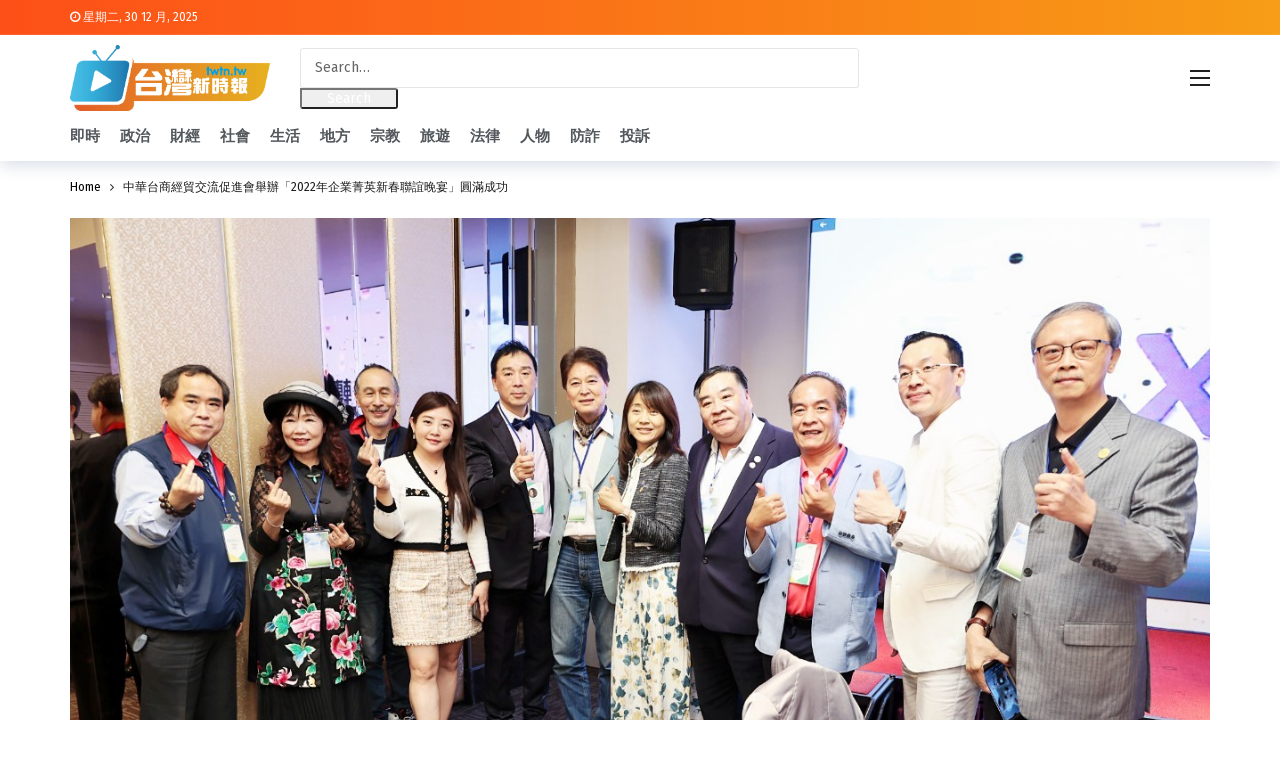

--- FILE ---
content_type: text/html; charset=UTF-8
request_url: https://twtn.tw/3852/
body_size: 21094
content:
<!DOCTYPE html>
<html lang="zh-TW" prefix="og: https://ogp.me/ns#">
<head><meta http-equiv="Content-Type" content="text/html; charset=UTF-8" /><script>if(navigator.userAgent.match(/MSIE|Internet Explorer/i)||navigator.userAgent.match(/Trident\/7\..*?rv:11/i)){var href=document.location.href;if(!href.match(/[?&]nowprocket/)){if(href.indexOf("?")==-1){if(href.indexOf("#")==-1){document.location.href=href+"?nowprocket=1"}else{document.location.href=href.replace("#","?nowprocket=1#")}}else{if(href.indexOf("#")==-1){document.location.href=href+"&nowprocket=1"}else{document.location.href=href.replace("#","&nowprocket=1#")}}}}</script><script>(()=>{class RocketLazyLoadScripts{constructor(){this.v="2.0.4",this.userEvents=["keydown","keyup","mousedown","mouseup","mousemove","mouseover","mouseout","touchmove","touchstart","touchend","touchcancel","wheel","click","dblclick","input"],this.attributeEvents=["onblur","onclick","oncontextmenu","ondblclick","onfocus","onmousedown","onmouseenter","onmouseleave","onmousemove","onmouseout","onmouseover","onmouseup","onmousewheel","onscroll","onsubmit"]}async t(){this.i(),this.o(),/iP(ad|hone)/.test(navigator.userAgent)&&this.h(),this.u(),this.l(this),this.m(),this.k(this),this.p(this),this._(),await Promise.all([this.R(),this.L()]),this.lastBreath=Date.now(),this.S(this),this.P(),this.D(),this.O(),this.M(),await this.C(this.delayedScripts.normal),await this.C(this.delayedScripts.defer),await this.C(this.delayedScripts.async),await this.T(),await this.F(),await this.j(),await this.A(),window.dispatchEvent(new Event("rocket-allScriptsLoaded")),this.everythingLoaded=!0,this.lastTouchEnd&&await new Promise(t=>setTimeout(t,500-Date.now()+this.lastTouchEnd)),this.I(),this.H(),this.U(),this.W()}i(){this.CSPIssue=sessionStorage.getItem("rocketCSPIssue"),document.addEventListener("securitypolicyviolation",t=>{this.CSPIssue||"script-src-elem"!==t.violatedDirective||"data"!==t.blockedURI||(this.CSPIssue=!0,sessionStorage.setItem("rocketCSPIssue",!0))},{isRocket:!0})}o(){window.addEventListener("pageshow",t=>{this.persisted=t.persisted,this.realWindowLoadedFired=!0},{isRocket:!0}),window.addEventListener("pagehide",()=>{this.onFirstUserAction=null},{isRocket:!0})}h(){let t;function e(e){t=e}window.addEventListener("touchstart",e,{isRocket:!0}),window.addEventListener("touchend",function i(o){o.changedTouches[0]&&t.changedTouches[0]&&Math.abs(o.changedTouches[0].pageX-t.changedTouches[0].pageX)<10&&Math.abs(o.changedTouches[0].pageY-t.changedTouches[0].pageY)<10&&o.timeStamp-t.timeStamp<200&&(window.removeEventListener("touchstart",e,{isRocket:!0}),window.removeEventListener("touchend",i,{isRocket:!0}),"INPUT"===o.target.tagName&&"text"===o.target.type||(o.target.dispatchEvent(new TouchEvent("touchend",{target:o.target,bubbles:!0})),o.target.dispatchEvent(new MouseEvent("mouseover",{target:o.target,bubbles:!0})),o.target.dispatchEvent(new PointerEvent("click",{target:o.target,bubbles:!0,cancelable:!0,detail:1,clientX:o.changedTouches[0].clientX,clientY:o.changedTouches[0].clientY})),event.preventDefault()))},{isRocket:!0})}q(t){this.userActionTriggered||("mousemove"!==t.type||this.firstMousemoveIgnored?"keyup"===t.type||"mouseover"===t.type||"mouseout"===t.type||(this.userActionTriggered=!0,this.onFirstUserAction&&this.onFirstUserAction()):this.firstMousemoveIgnored=!0),"click"===t.type&&t.preventDefault(),t.stopPropagation(),t.stopImmediatePropagation(),"touchstart"===this.lastEvent&&"touchend"===t.type&&(this.lastTouchEnd=Date.now()),"click"===t.type&&(this.lastTouchEnd=0),this.lastEvent=t.type,t.composedPath&&t.composedPath()[0].getRootNode()instanceof ShadowRoot&&(t.rocketTarget=t.composedPath()[0]),this.savedUserEvents.push(t)}u(){this.savedUserEvents=[],this.userEventHandler=this.q.bind(this),this.userEvents.forEach(t=>window.addEventListener(t,this.userEventHandler,{passive:!1,isRocket:!0})),document.addEventListener("visibilitychange",this.userEventHandler,{isRocket:!0})}U(){this.userEvents.forEach(t=>window.removeEventListener(t,this.userEventHandler,{passive:!1,isRocket:!0})),document.removeEventListener("visibilitychange",this.userEventHandler,{isRocket:!0}),this.savedUserEvents.forEach(t=>{(t.rocketTarget||t.target).dispatchEvent(new window[t.constructor.name](t.type,t))})}m(){const t="return false",e=Array.from(this.attributeEvents,t=>"data-rocket-"+t),i="["+this.attributeEvents.join("],[")+"]",o="[data-rocket-"+this.attributeEvents.join("],[data-rocket-")+"]",s=(e,i,o)=>{o&&o!==t&&(e.setAttribute("data-rocket-"+i,o),e["rocket"+i]=new Function("event",o),e.setAttribute(i,t))};new MutationObserver(t=>{for(const n of t)"attributes"===n.type&&(n.attributeName.startsWith("data-rocket-")||this.everythingLoaded?n.attributeName.startsWith("data-rocket-")&&this.everythingLoaded&&this.N(n.target,n.attributeName.substring(12)):s(n.target,n.attributeName,n.target.getAttribute(n.attributeName))),"childList"===n.type&&n.addedNodes.forEach(t=>{if(t.nodeType===Node.ELEMENT_NODE)if(this.everythingLoaded)for(const i of[t,...t.querySelectorAll(o)])for(const t of i.getAttributeNames())e.includes(t)&&this.N(i,t.substring(12));else for(const e of[t,...t.querySelectorAll(i)])for(const t of e.getAttributeNames())this.attributeEvents.includes(t)&&s(e,t,e.getAttribute(t))})}).observe(document,{subtree:!0,childList:!0,attributeFilter:[...this.attributeEvents,...e]})}I(){this.attributeEvents.forEach(t=>{document.querySelectorAll("[data-rocket-"+t+"]").forEach(e=>{this.N(e,t)})})}N(t,e){const i=t.getAttribute("data-rocket-"+e);i&&(t.setAttribute(e,i),t.removeAttribute("data-rocket-"+e))}k(t){Object.defineProperty(HTMLElement.prototype,"onclick",{get(){return this.rocketonclick||null},set(e){this.rocketonclick=e,this.setAttribute(t.everythingLoaded?"onclick":"data-rocket-onclick","this.rocketonclick(event)")}})}S(t){function e(e,i){let o=e[i];e[i]=null,Object.defineProperty(e,i,{get:()=>o,set(s){t.everythingLoaded?o=s:e["rocket"+i]=o=s}})}e(document,"onreadystatechange"),e(window,"onload"),e(window,"onpageshow");try{Object.defineProperty(document,"readyState",{get:()=>t.rocketReadyState,set(e){t.rocketReadyState=e},configurable:!0}),document.readyState="loading"}catch(t){console.log("WPRocket DJE readyState conflict, bypassing")}}l(t){this.originalAddEventListener=EventTarget.prototype.addEventListener,this.originalRemoveEventListener=EventTarget.prototype.removeEventListener,this.savedEventListeners=[],EventTarget.prototype.addEventListener=function(e,i,o){o&&o.isRocket||!t.B(e,this)&&!t.userEvents.includes(e)||t.B(e,this)&&!t.userActionTriggered||e.startsWith("rocket-")||t.everythingLoaded?t.originalAddEventListener.call(this,e,i,o):(t.savedEventListeners.push({target:this,remove:!1,type:e,func:i,options:o}),"mouseenter"!==e&&"mouseleave"!==e||t.originalAddEventListener.call(this,e,t.savedUserEvents.push,o))},EventTarget.prototype.removeEventListener=function(e,i,o){o&&o.isRocket||!t.B(e,this)&&!t.userEvents.includes(e)||t.B(e,this)&&!t.userActionTriggered||e.startsWith("rocket-")||t.everythingLoaded?t.originalRemoveEventListener.call(this,e,i,o):t.savedEventListeners.push({target:this,remove:!0,type:e,func:i,options:o})}}J(t,e){this.savedEventListeners=this.savedEventListeners.filter(i=>{let o=i.type,s=i.target||window;return e!==o||t!==s||(this.B(o,s)&&(i.type="rocket-"+o),this.$(i),!1)})}H(){EventTarget.prototype.addEventListener=this.originalAddEventListener,EventTarget.prototype.removeEventListener=this.originalRemoveEventListener,this.savedEventListeners.forEach(t=>this.$(t))}$(t){t.remove?this.originalRemoveEventListener.call(t.target,t.type,t.func,t.options):this.originalAddEventListener.call(t.target,t.type,t.func,t.options)}p(t){let e;function i(e){return t.everythingLoaded?e:e.split(" ").map(t=>"load"===t||t.startsWith("load.")?"rocket-jquery-load":t).join(" ")}function o(o){function s(e){const s=o.fn[e];o.fn[e]=o.fn.init.prototype[e]=function(){return this[0]===window&&t.userActionTriggered&&("string"==typeof arguments[0]||arguments[0]instanceof String?arguments[0]=i(arguments[0]):"object"==typeof arguments[0]&&Object.keys(arguments[0]).forEach(t=>{const e=arguments[0][t];delete arguments[0][t],arguments[0][i(t)]=e})),s.apply(this,arguments),this}}if(o&&o.fn&&!t.allJQueries.includes(o)){const e={DOMContentLoaded:[],"rocket-DOMContentLoaded":[]};for(const t in e)document.addEventListener(t,()=>{e[t].forEach(t=>t())},{isRocket:!0});o.fn.ready=o.fn.init.prototype.ready=function(i){function s(){parseInt(o.fn.jquery)>2?setTimeout(()=>i.bind(document)(o)):i.bind(document)(o)}return"function"==typeof i&&(t.realDomReadyFired?!t.userActionTriggered||t.fauxDomReadyFired?s():e["rocket-DOMContentLoaded"].push(s):e.DOMContentLoaded.push(s)),o([])},s("on"),s("one"),s("off"),t.allJQueries.push(o)}e=o}t.allJQueries=[],o(window.jQuery),Object.defineProperty(window,"jQuery",{get:()=>e,set(t){o(t)}})}P(){const t=new Map;document.write=document.writeln=function(e){const i=document.currentScript,o=document.createRange(),s=i.parentElement;let n=t.get(i);void 0===n&&(n=i.nextSibling,t.set(i,n));const c=document.createDocumentFragment();o.setStart(c,0),c.appendChild(o.createContextualFragment(e)),s.insertBefore(c,n)}}async R(){return new Promise(t=>{this.userActionTriggered?t():this.onFirstUserAction=t})}async L(){return new Promise(t=>{document.addEventListener("DOMContentLoaded",()=>{this.realDomReadyFired=!0,t()},{isRocket:!0})})}async j(){return this.realWindowLoadedFired?Promise.resolve():new Promise(t=>{window.addEventListener("load",t,{isRocket:!0})})}M(){this.pendingScripts=[];this.scriptsMutationObserver=new MutationObserver(t=>{for(const e of t)e.addedNodes.forEach(t=>{"SCRIPT"!==t.tagName||t.noModule||t.isWPRocket||this.pendingScripts.push({script:t,promise:new Promise(e=>{const i=()=>{const i=this.pendingScripts.findIndex(e=>e.script===t);i>=0&&this.pendingScripts.splice(i,1),e()};t.addEventListener("load",i,{isRocket:!0}),t.addEventListener("error",i,{isRocket:!0}),setTimeout(i,1e3)})})})}),this.scriptsMutationObserver.observe(document,{childList:!0,subtree:!0})}async F(){await this.X(),this.pendingScripts.length?(await this.pendingScripts[0].promise,await this.F()):this.scriptsMutationObserver.disconnect()}D(){this.delayedScripts={normal:[],async:[],defer:[]},document.querySelectorAll("script[type$=rocketlazyloadscript]").forEach(t=>{t.hasAttribute("data-rocket-src")?t.hasAttribute("async")&&!1!==t.async?this.delayedScripts.async.push(t):t.hasAttribute("defer")&&!1!==t.defer||"module"===t.getAttribute("data-rocket-type")?this.delayedScripts.defer.push(t):this.delayedScripts.normal.push(t):this.delayedScripts.normal.push(t)})}async _(){await this.L();let t=[];document.querySelectorAll("script[type$=rocketlazyloadscript][data-rocket-src]").forEach(e=>{let i=e.getAttribute("data-rocket-src");if(i&&!i.startsWith("data:")){i.startsWith("//")&&(i=location.protocol+i);try{const o=new URL(i).origin;o!==location.origin&&t.push({src:o,crossOrigin:e.crossOrigin||"module"===e.getAttribute("data-rocket-type")})}catch(t){}}}),t=[...new Map(t.map(t=>[JSON.stringify(t),t])).values()],this.Y(t,"preconnect")}async G(t){if(await this.K(),!0!==t.noModule||!("noModule"in HTMLScriptElement.prototype))return new Promise(e=>{let i;function o(){(i||t).setAttribute("data-rocket-status","executed"),e()}try{if(navigator.userAgent.includes("Firefox/")||""===navigator.vendor||this.CSPIssue)i=document.createElement("script"),[...t.attributes].forEach(t=>{let e=t.nodeName;"type"!==e&&("data-rocket-type"===e&&(e="type"),"data-rocket-src"===e&&(e="src"),i.setAttribute(e,t.nodeValue))}),t.text&&(i.text=t.text),t.nonce&&(i.nonce=t.nonce),i.hasAttribute("src")?(i.addEventListener("load",o,{isRocket:!0}),i.addEventListener("error",()=>{i.setAttribute("data-rocket-status","failed-network"),e()},{isRocket:!0}),setTimeout(()=>{i.isConnected||e()},1)):(i.text=t.text,o()),i.isWPRocket=!0,t.parentNode.replaceChild(i,t);else{const i=t.getAttribute("data-rocket-type"),s=t.getAttribute("data-rocket-src");i?(t.type=i,t.removeAttribute("data-rocket-type")):t.removeAttribute("type"),t.addEventListener("load",o,{isRocket:!0}),t.addEventListener("error",i=>{this.CSPIssue&&i.target.src.startsWith("data:")?(console.log("WPRocket: CSP fallback activated"),t.removeAttribute("src"),this.G(t).then(e)):(t.setAttribute("data-rocket-status","failed-network"),e())},{isRocket:!0}),s?(t.fetchPriority="high",t.removeAttribute("data-rocket-src"),t.src=s):t.src="data:text/javascript;base64,"+window.btoa(unescape(encodeURIComponent(t.text)))}}catch(i){t.setAttribute("data-rocket-status","failed-transform"),e()}});t.setAttribute("data-rocket-status","skipped")}async C(t){const e=t.shift();return e?(e.isConnected&&await this.G(e),this.C(t)):Promise.resolve()}O(){this.Y([...this.delayedScripts.normal,...this.delayedScripts.defer,...this.delayedScripts.async],"preload")}Y(t,e){this.trash=this.trash||[];let i=!0;var o=document.createDocumentFragment();t.forEach(t=>{const s=t.getAttribute&&t.getAttribute("data-rocket-src")||t.src;if(s&&!s.startsWith("data:")){const n=document.createElement("link");n.href=s,n.rel=e,"preconnect"!==e&&(n.as="script",n.fetchPriority=i?"high":"low"),t.getAttribute&&"module"===t.getAttribute("data-rocket-type")&&(n.crossOrigin=!0),t.crossOrigin&&(n.crossOrigin=t.crossOrigin),t.integrity&&(n.integrity=t.integrity),t.nonce&&(n.nonce=t.nonce),o.appendChild(n),this.trash.push(n),i=!1}}),document.head.appendChild(o)}W(){this.trash.forEach(t=>t.remove())}async T(){try{document.readyState="interactive"}catch(t){}this.fauxDomReadyFired=!0;try{await this.K(),this.J(document,"readystatechange"),document.dispatchEvent(new Event("rocket-readystatechange")),await this.K(),document.rocketonreadystatechange&&document.rocketonreadystatechange(),await this.K(),this.J(document,"DOMContentLoaded"),document.dispatchEvent(new Event("rocket-DOMContentLoaded")),await this.K(),this.J(window,"DOMContentLoaded"),window.dispatchEvent(new Event("rocket-DOMContentLoaded"))}catch(t){console.error(t)}}async A(){try{document.readyState="complete"}catch(t){}try{await this.K(),this.J(document,"readystatechange"),document.dispatchEvent(new Event("rocket-readystatechange")),await this.K(),document.rocketonreadystatechange&&document.rocketonreadystatechange(),await this.K(),this.J(window,"load"),window.dispatchEvent(new Event("rocket-load")),await this.K(),window.rocketonload&&window.rocketonload(),await this.K(),this.allJQueries.forEach(t=>t(window).trigger("rocket-jquery-load")),await this.K(),this.J(window,"pageshow");const t=new Event("rocket-pageshow");t.persisted=this.persisted,window.dispatchEvent(t),await this.K(),window.rocketonpageshow&&window.rocketonpageshow({persisted:this.persisted})}catch(t){console.error(t)}}async K(){Date.now()-this.lastBreath>45&&(await this.X(),this.lastBreath=Date.now())}async X(){return document.hidden?new Promise(t=>setTimeout(t)):new Promise(t=>requestAnimationFrame(t))}B(t,e){return e===document&&"readystatechange"===t||(e===document&&"DOMContentLoaded"===t||(e===window&&"DOMContentLoaded"===t||(e===window&&"load"===t||e===window&&"pageshow"===t)))}static run(){(new RocketLazyLoadScripts).t()}}RocketLazyLoadScripts.run()})();</script>
	
	<meta name='viewport' content='width=device-width, initial-scale=1, user-scalable=yes' />
	<link rel="profile" href="https://gmpg.org/xfn/11" />
	<link rel="pingback" href="https://twtn.tw/xmlrpc.php" />
		<style>img:is([sizes="auto" i], [sizes^="auto," i]) { contain-intrinsic-size: 3000px 1500px }</style>
	
<!-- Search Engine Optimization by Rank Math PRO - https://rankmath.com/ -->
<title>中華台商經貿交流促進會舉辦「2022年企業菁英新春聯誼晚宴」圓滿成功 - 台灣新時報</title>
<meta name="description" content="(民生好報記者 江文賓 台北報導)"/>
<meta name="robots" content="index, follow, max-snippet:-1, max-video-preview:-1, max-image-preview:large"/>
<link rel="canonical" href="https://twtn.tw/3852/" />
<meta property="og:locale" content="zh_TW" />
<meta property="og:type" content="article" />
<meta property="og:title" content="中華台商經貿交流促進會舉辦「2022年企業菁英新春聯誼晚宴」圓滿成功 - 台灣新時報" />
<meta property="og:description" content="(民生好報記者 江文賓 台北報導)" />
<meta property="og:url" content="https://twtn.tw/3852/" />
<meta property="og:site_name" content="台灣新時報" />
<meta property="article:section" content="生活" />
<meta property="og:updated_time" content="2025-04-24T14:10:12+08:00" />
<meta property="og:image" content="https://twtn.tw/wp-content/uploads/2022/09/3852-991288364824547582671188534296509467317040206934426051516097882.jpg" />
<meta property="og:image:secure_url" content="https://twtn.tw/wp-content/uploads/2022/09/3852-991288364824547582671188534296509467317040206934426051516097882.jpg" />
<meta property="og:image:width" content="1280" />
<meta property="og:image:height" content="854" />
<meta property="og:image:alt" content="中華台商經貿交流促進會舉辦「2022年企業菁英新春聯誼晚宴」圓滿成功" />
<meta property="og:image:type" content="image/jpeg" />
<meta property="article:published_time" content="2022-09-06T19:24:17+08:00" />
<meta property="article:modified_time" content="2025-04-24T14:10:12+08:00" />
<meta name="twitter:card" content="summary_large_image" />
<meta name="twitter:title" content="中華台商經貿交流促進會舉辦「2022年企業菁英新春聯誼晚宴」圓滿成功 - 台灣新時報" />
<meta name="twitter:description" content="(民生好報記者 江文賓 台北報導)" />
<meta name="twitter:image" content="https://twtn.tw/wp-content/uploads/2022/09/3852-991288364824547582671188534296509467317040206934426051516097882.jpg" />
<meta name="twitter:label1" content="Written by" />
<meta name="twitter:data1" content="民生好報" />
<meta name="twitter:label2" content="Time to read" />
<meta name="twitter:data2" content="Less than a minute" />
<script type="application/ld+json" class="rank-math-schema-pro">{"@context":"https://schema.org","@graph":[{"@type":["Person","Organization"],"@id":"https://twtn.tw/#person","name":"\u53f0\u7063\u65b0\u6642\u5831"},{"@type":"WebSite","@id":"https://twtn.tw/#website","url":"https://twtn.tw","name":"\u53f0\u7063\u65b0\u6642\u5831","publisher":{"@id":"https://twtn.tw/#person"},"inLanguage":"zh-TW"},{"@type":"ImageObject","@id":"https://twtn.tw/wp-content/uploads/2022/09/3852-991288364824547582671188534296509467317040206934426051516097882.jpg","url":"https://twtn.tw/wp-content/uploads/2022/09/3852-991288364824547582671188534296509467317040206934426051516097882.jpg","width":"1280","height":"854","caption":"\u4e2d\u83ef\u53f0\u5546\u7d93\u8cbf\u4ea4\u6d41\u4fc3\u9032\u6703\u8209\u8fa6\u300c2022\u5e74\u4f01\u696d\u83c1\u82f1\u65b0\u6625\u806f\u8abc\u665a\u5bb4\u300d\u5713\u6eff\u6210\u529f","inLanguage":"zh-TW"},{"@type":"WebPage","@id":"https://twtn.tw/3852/#webpage","url":"https://twtn.tw/3852/","name":"\u4e2d\u83ef\u53f0\u5546\u7d93\u8cbf\u4ea4\u6d41\u4fc3\u9032\u6703\u8209\u8fa6\u300c2022\u5e74\u4f01\u696d\u83c1\u82f1\u65b0\u6625\u806f\u8abc\u665a\u5bb4\u300d\u5713\u6eff\u6210\u529f - \u53f0\u7063\u65b0\u6642\u5831","datePublished":"2022-09-06T19:24:17+08:00","dateModified":"2025-04-24T14:10:12+08:00","isPartOf":{"@id":"https://twtn.tw/#website"},"primaryImageOfPage":{"@id":"https://twtn.tw/wp-content/uploads/2022/09/3852-991288364824547582671188534296509467317040206934426051516097882.jpg"},"inLanguage":"zh-TW"},{"@type":"Person","@id":"https://twtn.tw/author/e5654ab9f1fe867f/","name":"\u6c11\u751f\u597d\u5831","url":"https://twtn.tw/author/e5654ab9f1fe867f/","image":{"@type":"ImageObject","@id":"https://secure.gravatar.com/avatar/a417cd7b8fc65b3c5233fdd1bca6b44e8b89ac0f4e340a085d077fd0646f939e?s=96&amp;d=mm&amp;r=g","url":"https://secure.gravatar.com/avatar/a417cd7b8fc65b3c5233fdd1bca6b44e8b89ac0f4e340a085d077fd0646f939e?s=96&amp;d=mm&amp;r=g","caption":"\u6c11\u751f\u597d\u5831","inLanguage":"zh-TW"}},{"@type":"BlogPosting","headline":"\u4e2d\u83ef\u53f0\u5546\u7d93\u8cbf\u4ea4\u6d41\u4fc3\u9032\u6703\u8209\u8fa6\u300c2022\u5e74\u4f01\u696d\u83c1\u82f1\u65b0\u6625\u806f\u8abc\u665a\u5bb4\u300d\u5713\u6eff\u6210\u529f - \u53f0\u7063\u65b0\u6642\u5831","datePublished":"2022-09-06T19:24:17+08:00","dateModified":"2025-04-24T14:10:12+08:00","articleSection":"\u751f\u6d3b","author":{"@id":"https://twtn.tw/author/e5654ab9f1fe867f/","name":"\u6c11\u751f\u597d\u5831"},"publisher":{"@id":"https://twtn.tw/#person"},"description":"(\u6c11\u751f\u597d\u5831\u8a18\u8005 \u6c5f\u6587\u8cd3 \u53f0\u5317\u5831\u5c0e)","name":"\u4e2d\u83ef\u53f0\u5546\u7d93\u8cbf\u4ea4\u6d41\u4fc3\u9032\u6703\u8209\u8fa6\u300c2022\u5e74\u4f01\u696d\u83c1\u82f1\u65b0\u6625\u806f\u8abc\u665a\u5bb4\u300d\u5713\u6eff\u6210\u529f - \u53f0\u7063\u65b0\u6642\u5831","@id":"https://twtn.tw/3852/#richSnippet","isPartOf":{"@id":"https://twtn.tw/3852/#webpage"},"image":{"@id":"https://twtn.tw/wp-content/uploads/2022/09/3852-991288364824547582671188534296509467317040206934426051516097882.jpg"},"inLanguage":"zh-TW","mainEntityOfPage":{"@id":"https://twtn.tw/3852/#webpage"}}]}</script>
<!-- /Rank Math WordPress SEO plugin -->

<link rel='dns-prefetch' href='//www.googletagmanager.com' />
<link rel='dns-prefetch' href='//fonts.googleapis.com' />
<link rel='dns-prefetch' href='//pagead2.googlesyndication.com' />
<link rel="alternate" type="application/rss+xml" title="訂閱《台灣新時報》&raquo; 資訊提供" href="https://twtn.tw/feed/" />
<link rel="alternate" type="application/rss+xml" title="訂閱《台灣新時報》&raquo; 留言的資訊提供" href="https://twtn.tw/comments/feed/" />
<script type="rocketlazyloadscript" data-rocket-type="text/javascript">
/* <![CDATA[ */
window._wpemojiSettings = {"baseUrl":"https:\/\/s.w.org\/images\/core\/emoji\/16.0.1\/72x72\/","ext":".png","svgUrl":"https:\/\/s.w.org\/images\/core\/emoji\/16.0.1\/svg\/","svgExt":".svg","source":{"concatemoji":"https:\/\/twtn.tw\/wp-includes\/js\/wp-emoji-release.min.js?ver=8885d3adf0da9281c1910e699e93550c"}};
/*! This file is auto-generated */
!function(s,n){var o,i,e;function c(e){try{var t={supportTests:e,timestamp:(new Date).valueOf()};sessionStorage.setItem(o,JSON.stringify(t))}catch(e){}}function p(e,t,n){e.clearRect(0,0,e.canvas.width,e.canvas.height),e.fillText(t,0,0);var t=new Uint32Array(e.getImageData(0,0,e.canvas.width,e.canvas.height).data),a=(e.clearRect(0,0,e.canvas.width,e.canvas.height),e.fillText(n,0,0),new Uint32Array(e.getImageData(0,0,e.canvas.width,e.canvas.height).data));return t.every(function(e,t){return e===a[t]})}function u(e,t){e.clearRect(0,0,e.canvas.width,e.canvas.height),e.fillText(t,0,0);for(var n=e.getImageData(16,16,1,1),a=0;a<n.data.length;a++)if(0!==n.data[a])return!1;return!0}function f(e,t,n,a){switch(t){case"flag":return n(e,"\ud83c\udff3\ufe0f\u200d\u26a7\ufe0f","\ud83c\udff3\ufe0f\u200b\u26a7\ufe0f")?!1:!n(e,"\ud83c\udde8\ud83c\uddf6","\ud83c\udde8\u200b\ud83c\uddf6")&&!n(e,"\ud83c\udff4\udb40\udc67\udb40\udc62\udb40\udc65\udb40\udc6e\udb40\udc67\udb40\udc7f","\ud83c\udff4\u200b\udb40\udc67\u200b\udb40\udc62\u200b\udb40\udc65\u200b\udb40\udc6e\u200b\udb40\udc67\u200b\udb40\udc7f");case"emoji":return!a(e,"\ud83e\udedf")}return!1}function g(e,t,n,a){var r="undefined"!=typeof WorkerGlobalScope&&self instanceof WorkerGlobalScope?new OffscreenCanvas(300,150):s.createElement("canvas"),o=r.getContext("2d",{willReadFrequently:!0}),i=(o.textBaseline="top",o.font="600 32px Arial",{});return e.forEach(function(e){i[e]=t(o,e,n,a)}),i}function t(e){var t=s.createElement("script");t.src=e,t.defer=!0,s.head.appendChild(t)}"undefined"!=typeof Promise&&(o="wpEmojiSettingsSupports",i=["flag","emoji"],n.supports={everything:!0,everythingExceptFlag:!0},e=new Promise(function(e){s.addEventListener("DOMContentLoaded",e,{once:!0})}),new Promise(function(t){var n=function(){try{var e=JSON.parse(sessionStorage.getItem(o));if("object"==typeof e&&"number"==typeof e.timestamp&&(new Date).valueOf()<e.timestamp+604800&&"object"==typeof e.supportTests)return e.supportTests}catch(e){}return null}();if(!n){if("undefined"!=typeof Worker&&"undefined"!=typeof OffscreenCanvas&&"undefined"!=typeof URL&&URL.createObjectURL&&"undefined"!=typeof Blob)try{var e="postMessage("+g.toString()+"("+[JSON.stringify(i),f.toString(),p.toString(),u.toString()].join(",")+"));",a=new Blob([e],{type:"text/javascript"}),r=new Worker(URL.createObjectURL(a),{name:"wpTestEmojiSupports"});return void(r.onmessage=function(e){c(n=e.data),r.terminate(),t(n)})}catch(e){}c(n=g(i,f,p,u))}t(n)}).then(function(e){for(var t in e)n.supports[t]=e[t],n.supports.everything=n.supports.everything&&n.supports[t],"flag"!==t&&(n.supports.everythingExceptFlag=n.supports.everythingExceptFlag&&n.supports[t]);n.supports.everythingExceptFlag=n.supports.everythingExceptFlag&&!n.supports.flag,n.DOMReady=!1,n.readyCallback=function(){n.DOMReady=!0}}).then(function(){return e}).then(function(){var e;n.supports.everything||(n.readyCallback(),(e=n.source||{}).concatemoji?t(e.concatemoji):e.wpemoji&&e.twemoji&&(t(e.twemoji),t(e.wpemoji)))}))}((window,document),window._wpemojiSettings);
/* ]]> */
</script>
<script type="rocketlazyloadscript">
			var ak_ajax_url = "https://twtn.tw/?ajax-request=ak";
		</script><style id='wp-emoji-styles-inline-css' type='text/css'>

	img.wp-smiley, img.emoji {
		display: inline !important;
		border: none !important;
		box-shadow: none !important;
		height: 1em !important;
		width: 1em !important;
		margin: 0 0.07em !important;
		vertical-align: -0.1em !important;
		background: none !important;
		padding: 0 !important;
	}
</style>
<link rel='stylesheet' id='wp-block-library-css' href='https://twtn.tw/wp-includes/css/dist/block-library/style.min.css?ver=8885d3adf0da9281c1910e699e93550c' type='text/css' media='all' />
<style id='wp-block-library-theme-inline-css' type='text/css'>
.wp-block-audio :where(figcaption){color:#555;font-size:13px;text-align:center}.is-dark-theme .wp-block-audio :where(figcaption){color:#ffffffa6}.wp-block-audio{margin:0 0 1em}.wp-block-code{border:1px solid #ccc;border-radius:4px;font-family:Menlo,Consolas,monaco,monospace;padding:.8em 1em}.wp-block-embed :where(figcaption){color:#555;font-size:13px;text-align:center}.is-dark-theme .wp-block-embed :where(figcaption){color:#ffffffa6}.wp-block-embed{margin:0 0 1em}.blocks-gallery-caption{color:#555;font-size:13px;text-align:center}.is-dark-theme .blocks-gallery-caption{color:#ffffffa6}:root :where(.wp-block-image figcaption){color:#555;font-size:13px;text-align:center}.is-dark-theme :root :where(.wp-block-image figcaption){color:#ffffffa6}.wp-block-image{margin:0 0 1em}.wp-block-pullquote{border-bottom:4px solid;border-top:4px solid;color:currentColor;margin-bottom:1.75em}.wp-block-pullquote cite,.wp-block-pullquote footer,.wp-block-pullquote__citation{color:currentColor;font-size:.8125em;font-style:normal;text-transform:uppercase}.wp-block-quote{border-left:.25em solid;margin:0 0 1.75em;padding-left:1em}.wp-block-quote cite,.wp-block-quote footer{color:currentColor;font-size:.8125em;font-style:normal;position:relative}.wp-block-quote:where(.has-text-align-right){border-left:none;border-right:.25em solid;padding-left:0;padding-right:1em}.wp-block-quote:where(.has-text-align-center){border:none;padding-left:0}.wp-block-quote.is-large,.wp-block-quote.is-style-large,.wp-block-quote:where(.is-style-plain){border:none}.wp-block-search .wp-block-search__label{font-weight:700}.wp-block-search__button{border:1px solid #ccc;padding:.375em .625em}:where(.wp-block-group.has-background){padding:1.25em 2.375em}.wp-block-separator.has-css-opacity{opacity:.4}.wp-block-separator{border:none;border-bottom:2px solid;margin-left:auto;margin-right:auto}.wp-block-separator.has-alpha-channel-opacity{opacity:1}.wp-block-separator:not(.is-style-wide):not(.is-style-dots){width:100px}.wp-block-separator.has-background:not(.is-style-dots){border-bottom:none;height:1px}.wp-block-separator.has-background:not(.is-style-wide):not(.is-style-dots){height:2px}.wp-block-table{margin:0 0 1em}.wp-block-table td,.wp-block-table th{word-break:normal}.wp-block-table :where(figcaption){color:#555;font-size:13px;text-align:center}.is-dark-theme .wp-block-table :where(figcaption){color:#ffffffa6}.wp-block-video :where(figcaption){color:#555;font-size:13px;text-align:center}.is-dark-theme .wp-block-video :where(figcaption){color:#ffffffa6}.wp-block-video{margin:0 0 1em}:root :where(.wp-block-template-part.has-background){margin-bottom:0;margin-top:0;padding:1.25em 2.375em}
</style>
<style id='classic-theme-styles-inline-css' type='text/css'>
/*! This file is auto-generated */
.wp-block-button__link{color:#fff;background-color:#32373c;border-radius:9999px;box-shadow:none;text-decoration:none;padding:calc(.667em + 2px) calc(1.333em + 2px);font-size:1.125em}.wp-block-file__button{background:#32373c;color:#fff;text-decoration:none}
</style>
<style id='global-styles-inline-css' type='text/css'>
:root{--wp--preset--aspect-ratio--square: 1;--wp--preset--aspect-ratio--4-3: 4/3;--wp--preset--aspect-ratio--3-4: 3/4;--wp--preset--aspect-ratio--3-2: 3/2;--wp--preset--aspect-ratio--2-3: 2/3;--wp--preset--aspect-ratio--16-9: 16/9;--wp--preset--aspect-ratio--9-16: 9/16;--wp--preset--color--black: #000000;--wp--preset--color--cyan-bluish-gray: #abb8c3;--wp--preset--color--white: #ffffff;--wp--preset--color--pale-pink: #f78da7;--wp--preset--color--vivid-red: #cf2e2e;--wp--preset--color--luminous-vivid-orange: #ff6900;--wp--preset--color--luminous-vivid-amber: #fcb900;--wp--preset--color--light-green-cyan: #7bdcb5;--wp--preset--color--vivid-green-cyan: #00d084;--wp--preset--color--pale-cyan-blue: #8ed1fc;--wp--preset--color--vivid-cyan-blue: #0693e3;--wp--preset--color--vivid-purple: #9b51e0;--wp--preset--gradient--vivid-cyan-blue-to-vivid-purple: linear-gradient(135deg,rgba(6,147,227,1) 0%,rgb(155,81,224) 100%);--wp--preset--gradient--light-green-cyan-to-vivid-green-cyan: linear-gradient(135deg,rgb(122,220,180) 0%,rgb(0,208,130) 100%);--wp--preset--gradient--luminous-vivid-amber-to-luminous-vivid-orange: linear-gradient(135deg,rgba(252,185,0,1) 0%,rgba(255,105,0,1) 100%);--wp--preset--gradient--luminous-vivid-orange-to-vivid-red: linear-gradient(135deg,rgba(255,105,0,1) 0%,rgb(207,46,46) 100%);--wp--preset--gradient--very-light-gray-to-cyan-bluish-gray: linear-gradient(135deg,rgb(238,238,238) 0%,rgb(169,184,195) 100%);--wp--preset--gradient--cool-to-warm-spectrum: linear-gradient(135deg,rgb(74,234,220) 0%,rgb(151,120,209) 20%,rgb(207,42,186) 40%,rgb(238,44,130) 60%,rgb(251,105,98) 80%,rgb(254,248,76) 100%);--wp--preset--gradient--blush-light-purple: linear-gradient(135deg,rgb(255,206,236) 0%,rgb(152,150,240) 100%);--wp--preset--gradient--blush-bordeaux: linear-gradient(135deg,rgb(254,205,165) 0%,rgb(254,45,45) 50%,rgb(107,0,62) 100%);--wp--preset--gradient--luminous-dusk: linear-gradient(135deg,rgb(255,203,112) 0%,rgb(199,81,192) 50%,rgb(65,88,208) 100%);--wp--preset--gradient--pale-ocean: linear-gradient(135deg,rgb(255,245,203) 0%,rgb(182,227,212) 50%,rgb(51,167,181) 100%);--wp--preset--gradient--electric-grass: linear-gradient(135deg,rgb(202,248,128) 0%,rgb(113,206,126) 100%);--wp--preset--gradient--midnight: linear-gradient(135deg,rgb(2,3,129) 0%,rgb(40,116,252) 100%);--wp--preset--font-size--small: 13px;--wp--preset--font-size--medium: 20px;--wp--preset--font-size--large: 36px;--wp--preset--font-size--x-large: 42px;--wp--preset--spacing--20: 0.44rem;--wp--preset--spacing--30: 0.67rem;--wp--preset--spacing--40: 1rem;--wp--preset--spacing--50: 1.5rem;--wp--preset--spacing--60: 2.25rem;--wp--preset--spacing--70: 3.38rem;--wp--preset--spacing--80: 5.06rem;--wp--preset--shadow--natural: 6px 6px 9px rgba(0, 0, 0, 0.2);--wp--preset--shadow--deep: 12px 12px 50px rgba(0, 0, 0, 0.4);--wp--preset--shadow--sharp: 6px 6px 0px rgba(0, 0, 0, 0.2);--wp--preset--shadow--outlined: 6px 6px 0px -3px rgba(255, 255, 255, 1), 6px 6px rgba(0, 0, 0, 1);--wp--preset--shadow--crisp: 6px 6px 0px rgba(0, 0, 0, 1);}:where(.is-layout-flex){gap: 0.5em;}:where(.is-layout-grid){gap: 0.5em;}body .is-layout-flex{display: flex;}.is-layout-flex{flex-wrap: wrap;align-items: center;}.is-layout-flex > :is(*, div){margin: 0;}body .is-layout-grid{display: grid;}.is-layout-grid > :is(*, div){margin: 0;}:where(.wp-block-columns.is-layout-flex){gap: 2em;}:where(.wp-block-columns.is-layout-grid){gap: 2em;}:where(.wp-block-post-template.is-layout-flex){gap: 1.25em;}:where(.wp-block-post-template.is-layout-grid){gap: 1.25em;}.has-black-color{color: var(--wp--preset--color--black) !important;}.has-cyan-bluish-gray-color{color: var(--wp--preset--color--cyan-bluish-gray) !important;}.has-white-color{color: var(--wp--preset--color--white) !important;}.has-pale-pink-color{color: var(--wp--preset--color--pale-pink) !important;}.has-vivid-red-color{color: var(--wp--preset--color--vivid-red) !important;}.has-luminous-vivid-orange-color{color: var(--wp--preset--color--luminous-vivid-orange) !important;}.has-luminous-vivid-amber-color{color: var(--wp--preset--color--luminous-vivid-amber) !important;}.has-light-green-cyan-color{color: var(--wp--preset--color--light-green-cyan) !important;}.has-vivid-green-cyan-color{color: var(--wp--preset--color--vivid-green-cyan) !important;}.has-pale-cyan-blue-color{color: var(--wp--preset--color--pale-cyan-blue) !important;}.has-vivid-cyan-blue-color{color: var(--wp--preset--color--vivid-cyan-blue) !important;}.has-vivid-purple-color{color: var(--wp--preset--color--vivid-purple) !important;}.has-black-background-color{background-color: var(--wp--preset--color--black) !important;}.has-cyan-bluish-gray-background-color{background-color: var(--wp--preset--color--cyan-bluish-gray) !important;}.has-white-background-color{background-color: var(--wp--preset--color--white) !important;}.has-pale-pink-background-color{background-color: var(--wp--preset--color--pale-pink) !important;}.has-vivid-red-background-color{background-color: var(--wp--preset--color--vivid-red) !important;}.has-luminous-vivid-orange-background-color{background-color: var(--wp--preset--color--luminous-vivid-orange) !important;}.has-luminous-vivid-amber-background-color{background-color: var(--wp--preset--color--luminous-vivid-amber) !important;}.has-light-green-cyan-background-color{background-color: var(--wp--preset--color--light-green-cyan) !important;}.has-vivid-green-cyan-background-color{background-color: var(--wp--preset--color--vivid-green-cyan) !important;}.has-pale-cyan-blue-background-color{background-color: var(--wp--preset--color--pale-cyan-blue) !important;}.has-vivid-cyan-blue-background-color{background-color: var(--wp--preset--color--vivid-cyan-blue) !important;}.has-vivid-purple-background-color{background-color: var(--wp--preset--color--vivid-purple) !important;}.has-black-border-color{border-color: var(--wp--preset--color--black) !important;}.has-cyan-bluish-gray-border-color{border-color: var(--wp--preset--color--cyan-bluish-gray) !important;}.has-white-border-color{border-color: var(--wp--preset--color--white) !important;}.has-pale-pink-border-color{border-color: var(--wp--preset--color--pale-pink) !important;}.has-vivid-red-border-color{border-color: var(--wp--preset--color--vivid-red) !important;}.has-luminous-vivid-orange-border-color{border-color: var(--wp--preset--color--luminous-vivid-orange) !important;}.has-luminous-vivid-amber-border-color{border-color: var(--wp--preset--color--luminous-vivid-amber) !important;}.has-light-green-cyan-border-color{border-color: var(--wp--preset--color--light-green-cyan) !important;}.has-vivid-green-cyan-border-color{border-color: var(--wp--preset--color--vivid-green-cyan) !important;}.has-pale-cyan-blue-border-color{border-color: var(--wp--preset--color--pale-cyan-blue) !important;}.has-vivid-cyan-blue-border-color{border-color: var(--wp--preset--color--vivid-cyan-blue) !important;}.has-vivid-purple-border-color{border-color: var(--wp--preset--color--vivid-purple) !important;}.has-vivid-cyan-blue-to-vivid-purple-gradient-background{background: var(--wp--preset--gradient--vivid-cyan-blue-to-vivid-purple) !important;}.has-light-green-cyan-to-vivid-green-cyan-gradient-background{background: var(--wp--preset--gradient--light-green-cyan-to-vivid-green-cyan) !important;}.has-luminous-vivid-amber-to-luminous-vivid-orange-gradient-background{background: var(--wp--preset--gradient--luminous-vivid-amber-to-luminous-vivid-orange) !important;}.has-luminous-vivid-orange-to-vivid-red-gradient-background{background: var(--wp--preset--gradient--luminous-vivid-orange-to-vivid-red) !important;}.has-very-light-gray-to-cyan-bluish-gray-gradient-background{background: var(--wp--preset--gradient--very-light-gray-to-cyan-bluish-gray) !important;}.has-cool-to-warm-spectrum-gradient-background{background: var(--wp--preset--gradient--cool-to-warm-spectrum) !important;}.has-blush-light-purple-gradient-background{background: var(--wp--preset--gradient--blush-light-purple) !important;}.has-blush-bordeaux-gradient-background{background: var(--wp--preset--gradient--blush-bordeaux) !important;}.has-luminous-dusk-gradient-background{background: var(--wp--preset--gradient--luminous-dusk) !important;}.has-pale-ocean-gradient-background{background: var(--wp--preset--gradient--pale-ocean) !important;}.has-electric-grass-gradient-background{background: var(--wp--preset--gradient--electric-grass) !important;}.has-midnight-gradient-background{background: var(--wp--preset--gradient--midnight) !important;}.has-small-font-size{font-size: var(--wp--preset--font-size--small) !important;}.has-medium-font-size{font-size: var(--wp--preset--font-size--medium) !important;}.has-large-font-size{font-size: var(--wp--preset--font-size--large) !important;}.has-x-large-font-size{font-size: var(--wp--preset--font-size--x-large) !important;}
:where(.wp-block-post-template.is-layout-flex){gap: 1.25em;}:where(.wp-block-post-template.is-layout-grid){gap: 1.25em;}
:where(.wp-block-columns.is-layout-flex){gap: 2em;}:where(.wp-block-columns.is-layout-grid){gap: 2em;}
:root :where(.wp-block-pullquote){font-size: 1.5em;line-height: 1.6;}
</style>
<link data-minify="1" rel='stylesheet' id='coderevolution-front-css-css' href='https://twtn.tw/wp-content/cache/min/1/wp-content/plugins/rss-feed-post-generator-echo/styles/coderevolution-front.css?ver=1759645603' type='text/css' media='all' />
<link data-minify="1" rel='stylesheet' id='echo-thumbnail-css-css' href='https://twtn.tw/wp-content/cache/min/1/wp-content/plugins/rss-feed-post-generator-echo/styles/echo-thumbnail.css?ver=1759645603' type='text/css' media='all' />
<link rel='stylesheet' id='ak-generated-fonts-css' href='https://fonts.googleapis.com/css2?family=Fira+Sans:wght@400;500;700&#038;display=swap' type='text/css' media='all' />
<link data-minify="1" rel='stylesheet' id='ak-anim-css' href='https://twtn.tw/wp-content/cache/min/1/wp-content/plugins/ak-framework/assets/css/ak-anim.css?ver=1759645603' type='text/css' media='all' />
<link data-minify="1" rel='stylesheet' id='fontawesome-css' href='https://twtn.tw/wp-content/cache/min/1/wp-content/plugins/ak-framework/assets/css/fontawesome.min.css?ver=1759645603' type='text/css' media='all' />
<link rel='stylesheet' id='magnific-popup-css' href='https://twtn.tw/wp-content/themes/newsy/assets/css/magnific-popup.css?ver=2.6.1' type='text/css' media='all' />
<link rel='stylesheet' id='newsy-akfi-css' href='https://twtn.tw/wp-content/themes/newsy/assets/css/akfi.css?ver=2.6.1' type='text/css' media='all' />
<link rel='stylesheet' id='newsy-frontend-css' href='https://twtn.tw/wp-content/themes/newsy/assets/css/style.css?ver=2.6.1' type='text/css' media='all' />
<link rel='stylesheet' id='tiny-slider-css' href='https://twtn.tw/wp-content/plugins/ak-framework/assets/lib/tiny-slider/tiny-slider.min.css' type='text/css' media='all' />
<link rel='stylesheet' id='newsy-elements-css' href='https://twtn.tw/wp-content/plugins/newsy-elements/assets/css/style.css?ver=2.6.1' type='text/css' media='all' />
<link rel='stylesheet' id='newsy-demo-style-css' href='https://twtn.tw/wp-content/themes/newsy/includes/demos/newstoday/style.css?ver=2.6.1' type='text/css' media='all' />
<link rel='stylesheet' id='newsy-social-counter-css' href='https://twtn.tw/wp-content/plugins/newsy-social-counter/css/style.css?ver=2.6.0' type='text/css' media='all' />
<link data-minify="1" rel='stylesheet' id='ak-generated-css-css' href='https://twtn.tw/wp-content/cache/min/1/wp-content/uploads/ak_framework/iFajZsaKzZcJM38.css?ver=1759645603' type='text/css' media='all' />
<script type="text/javascript" id="asenha-public-js-extra">
/* <![CDATA[ */
var phpVars = {"externalPermalinksEnabled":"1"};
/* ]]> */
</script>
<script type="rocketlazyloadscript" data-minify="1" data-rocket-type="text/javascript" data-rocket-src="https://twtn.tw/wp-content/cache/min/1/wp-content/plugins/admin-site-enhancements-pro/assets/js/external-permalinks.js?ver=1759645603" id="asenha-public-js" data-rocket-defer defer></script>

<!-- Google tag (gtag.js) snippet added by Site Kit -->
<!-- Google Analytics snippet added by Site Kit -->
<script type="rocketlazyloadscript" data-rocket-type="text/javascript" data-rocket-src="https://www.googletagmanager.com/gtag/js?id=GT-5TPGLSS" id="google_gtagjs-js" async></script>
<script type="rocketlazyloadscript" data-rocket-type="text/javascript" id="google_gtagjs-js-after">
/* <![CDATA[ */
window.dataLayer = window.dataLayer || [];function gtag(){dataLayer.push(arguments);}
gtag("set","linker",{"domains":["twtn.tw"]});
gtag("js", new Date());
gtag("set", "developer_id.dZTNiMT", true);
gtag("config", "GT-5TPGLSS", {"googlesitekit_post_type":"post","googlesitekit_post_date":"20220906","googlesitekit_post_author":"\u6c11\u751f\u597d\u5831"});
/* ]]> */
</script>
<script type="text/javascript" src="https://twtn.tw/wp-includes/js/jquery/jquery.min.js?ver=3.7.1" id="jquery-core-js" data-rocket-defer defer></script>
<script type="text/javascript" src="https://twtn.tw/wp-includes/js/jquery/jquery-migrate.min.js?ver=3.4.1" id="jquery-migrate-js" data-rocket-defer defer></script>
<script type="rocketlazyloadscript"></script><link rel="https://api.w.org/" href="https://twtn.tw/wp-json/" /><link rel="alternate" title="JSON" type="application/json" href="https://twtn.tw/wp-json/wp/v2/posts/3852" /><link rel='shortlink' href='https://twtn.tw/?p=3852' />
<link rel="alternate" title="oEmbed (JSON)" type="application/json+oembed" href="https://twtn.tw/wp-json/oembed/1.0/embed?url=https%3A%2F%2Ftwtn.tw%2F3852%2F" />
<link rel="alternate" title="oEmbed (XML)" type="text/xml+oembed" href="https://twtn.tw/wp-json/oembed/1.0/embed?url=https%3A%2F%2Ftwtn.tw%2F3852%2F&#038;format=xml" />
<link rel='dns-prefetch' href='https://i0.wp.com/'><link rel='preconnect' href='https://i0.wp.com/' crossorigin><link rel='dns-prefetch' href='https://i1.wp.com/'><link rel='preconnect' href='https://i1.wp.com/' crossorigin><link rel='dns-prefetch' href='https://i2.wp.com/'><link rel='preconnect' href='https://i2.wp.com/' crossorigin><link rel='dns-prefetch' href='https://i3.wp.com/'><link rel='preconnect' href='https://i3.wp.com/' crossorigin><meta name="generator" content="Site Kit by Google 1.162.1" /><meta name="google-site-verification" content="tXvjHraDJTFiKC7moer_RaNl-NLfHcxmZ7vh6GZoaN0">
<!-- Google AdSense meta tags added by Site Kit -->
<meta name="google-adsense-platform-account" content="ca-host-pub-2644536267352236">
<meta name="google-adsense-platform-domain" content="sitekit.withgoogle.com">
<!-- End Google AdSense meta tags added by Site Kit -->
<meta name="generator" content="Powered by WPBakery Page Builder - drag and drop page builder for WordPress."/>

<!-- Google AdSense snippet added by Site Kit -->
<script type="rocketlazyloadscript" data-rocket-type="text/javascript" async="async" data-rocket-src="https://pagead2.googlesyndication.com/pagead/js/adsbygoogle.js?client=ca-pub-2290169307715924&amp;host=ca-host-pub-2644536267352236" crossorigin="anonymous"></script>

<!-- End Google AdSense snippet added by Site Kit -->
<link rel="icon" href="https://twtn.tw/wp-content/uploads/2022/07/favicon.png" sizes="32x32" />
<link rel="icon" href="https://twtn.tw/wp-content/uploads/2022/07/favicon.png" sizes="192x192" />
<link rel="apple-touch-icon" href="https://twtn.tw/wp-content/uploads/2022/07/favicon.png" />
<meta name="msapplication-TileImage" content="https://twtn.tw/wp-content/uploads/2022/07/favicon.png" />
<noscript><style> .wpb_animate_when_almost_visible { opacity: 1; }</style></noscript><meta name="generator" content="WP Rocket 3.19.4" data-wpr-features="wpr_delay_js wpr_defer_js wpr_minify_js wpr_minify_css" /></head>
<body class="wp-singular post-template-default single single-post postid-3852 single-format-standard wp-embed-responsive wp-theme-newsy sticky-sidebars-active wpb-js-composer js-comp-ver-8.6.1 vc_responsive full-width">
	<div data-rocket-location-hash="08fe506fd8a850fddcbbe157be0a527d" class="ak-main-bg-wrap"></div>
	
	<!-- The Main Wrapper
	============================================= -->
	<div data-rocket-location-hash="4b6ca81c31763faeec74e0153a37e057" class="ak-main-wrap">

		
		<div data-rocket-location-hash="3d90016be044c96068d958277c14e614" class="ak-header-wrap ak-header-bottom-shadow">
	<div data-rocket-location-hash="70c9a5e4177b34122dd856cc0e1a47d7" class="ak-container">
			<div class="ak-bar ak-header-bar ak-top-bar ak-bar-dark full-width clearfix">
			<div class="container">
				<div class="ak-bar-inner">
				<div class="ak-row ak-row-items-middle">
										<div class="ak-column ak-column-left ak-column-grow">
						<div class="ak-inner-row ak-row-items-middle ak-justify-content-left">
							<div class="ak-bar-item ak-header-date">
	<i class="fa fa-clock-o"></i>
	<span>
		星期二, 30 12 月, 2025	</span>
</div>
						</div>
					</div>
										</div>
			</div>
			</div>
		</div>
					<div class="ak-bar ak-header-bar ak-mid-bar  full-width clearfix">
			<div class="container">
				<div class="ak-bar-inner">
				<div class="ak-row ak-row-items-middle">
										<div class="ak-column ak-column-left ak-column-normal">
						<div class="ak-inner-row ak-row-items-middle ak-justify-content-left">
							<div class="ak-bar-item ak-header-logo">
        <div class="site-title ak-logo-wrap ak-logo-main ak-logo-image">
            <a href="https://twtn.tw/">
                <img class="site-logo" src="https://twtn.tw/wp-content/uploads/2022/07/新聞LOGO0718_oL-03.png" srcset="https://twtn.tw/wp-content/uploads/2022/07/新聞LOGO0718_oL-03.png 1x, https://twtn.tw/wp-content/uploads/2022/07/新聞LOGO0718_oL-03.png 2x" alt="台灣新時報" data-light-src="https://twtn.tw/wp-content/uploads/2022/07/新聞LOGO0718_oL-03.png" data-light-srcset="https://twtn.tw/wp-content/uploads/2022/07/新聞LOGO0718_oL-03.png 1x, https://twtn.tw/wp-content/uploads/2022/07/新聞LOGO0718_oL-03.png 2x" data-dark-src="https://twtn.tw/wp-content/uploads/2022/07/新聞LOGO0718_oL-03.png" data-dark-srcset="https://twtn.tw/wp-content/uploads/2022/07/新聞LOGO0718_oL-03.png 1x, https://twtn.tw/wp-content/uploads/2022/07/新聞LOGO0718_oL-03.png 2x">
            </a>
        </div>
    </div>						</div>
					</div>
											<div class="ak-column ak-column-center ak-column-grow">
						<div class="ak-inner-row ak-row-items-middle ak-justify-content-left">
							<div class="ak-bar-item ak-header-search-form">
	<div class="ak-search-form rounded clearfix">
		<form role="search" method="get" class="search-form" action="https://twtn.tw/">
        <label>
            <input type="search" class="search-field" placeholder="Search…" value="" name="searc">
        </label>
        <button type="submit" class="search-submit">Search</button>
    </form>	</div>
</div>
						</div>
					</div>
											<div class="ak-column ak-column-right ak-column-normal">
						<div class="ak-inner-row ak-row-items-middle ak-justify-content-right">
							<div class="ak-bar-item ak-header-menu-handler ">
	<a href="#" class="ak-menu-handler">
		<span></span>
		<span></span>
		<span></span>
	</a>
</div>
						</div>
					</div>
									</div>
			</div>
			</div>
		</div>
					<div class="ak-bar ak-header-bar ak-bottom-bar  full-width clearfix">
			<div class="container">
				<div class="ak-bar-inner">
				<div class="ak-row ak-row-items-middle">
										<div class="ak-column ak-column-left ak-column-grow">
						<div class="ak-inner-row ak-row-items-middle ak-justify-content-left">
							<div class="ak-bar-item ak-header-main-menu ak-menu-more-enabled">
	<ul id="menu-main-navigation" class="ak-menu ak-main-menu ak-menu-wide ak-menu-style-3 ak-main-menu"><li id="menu-item-616" class="menu-item menu-item-type-taxonomy menu-item-object-category menu-term-123 menu-item-616"><a href="https://twtn.tw/category/realtimenews/"><span>即時</span></a></li>
<li id="menu-item-25228" class="menu-item menu-item-type-taxonomy menu-item-object-category menu-term-114 menu-item-25228"><a href="https://twtn.tw/category/politics/"><span>政治</span></a></li>
<li id="menu-item-25229" class="menu-item menu-item-type-taxonomy menu-item-object-category menu-term-109 menu-item-25229"><a href="https://twtn.tw/category/money/"><span>財經</span></a></li>
<li id="menu-item-609" class="menu-item menu-item-type-taxonomy menu-item-object-category menu-term-116 menu-item-609"><a href="https://twtn.tw/category/local/"><span>社會</span></a></li>
<li id="menu-item-606" class="menu-item menu-item-type-taxonomy menu-item-object-category current-post-ancestor current-menu-parent current-post-parent menu-term-112 menu-item-606"><a href="https://twtn.tw/category/life/"><span>生活</span></a></li>
<li id="menu-item-608" class="menu-item menu-item-type-taxonomy menu-item-object-category menu-term-105 menu-item-608"><a href="https://twtn.tw/category/place/"><span>地方</span></a></li>
<li id="menu-item-25226" class="menu-item menu-item-type-taxonomy menu-item-object-category menu-term-117 menu-item-25226"><a href="https://twtn.tw/category/religion/"><span>宗教</span></a></li>
<li id="menu-item-607" class="menu-item menu-item-type-taxonomy menu-item-object-category menu-term-108 menu-item-607"><a href="https://twtn.tw/category/travel/"><span>旅遊</span></a></li>
<li id="menu-item-611" class="menu-item menu-item-type-taxonomy menu-item-object-category menu-term-120 menu-item-611"><a href="https://twtn.tw/category/law/"><span>法律</span></a></li>
<li id="menu-item-605" class="menu-item menu-item-type-taxonomy menu-item-object-category menu-term-111 menu-item-605"><a href="https://twtn.tw/category/figure/"><span>人物</span></a></li>
<li id="menu-item-25230" class="menu-item menu-item-type-taxonomy menu-item-object-category menu-term-118 menu-item-25230"><a href="https://twtn.tw/category/antifraud/"><span>防詐</span></a></li>
<li id="menu-item-25227" class="menu-item menu-item-type-taxonomy menu-item-object-category menu-term-104 menu-item-25227"><a href="https://twtn.tw/category/complaint/"><span>投訴</span></a></li>
</ul></div>
						</div>
					</div>
										</div>
			</div>
			</div>
		</div>
				</div>
</div>

<div data-rocket-location-hash="eaa6d59399f2f3c92e05ba8e3324fa00" class="ak-header-mobile-wrap">
	<div data-rocket-location-hash="0796503615153cdc84719903ff2372cc" class="ak-container">
			<div class="ak-bar ak-header-mobile-bar ak-mobile-bar ak-bar-dark dark full-width clearfix">
			<div class="container">
				<div class="ak-bar-inner">
				<div class="ak-row ak-row-items-middle">
										<div class="ak-column ak-column-left ak-column-grow">
						<div class="ak-inner-row ak-row-items-middle ak-justify-content-left">
							<div class="ak-bar-item ak-header-menu-handler ">
	<a href="#" class="ak-menu-handler">
		<span></span>
		<span></span>
		<span></span>
	</a>
</div>
						</div>
					</div>
											<div class="ak-column ak-column-center ak-column-normal">
						<div class="ak-inner-row ak-row-items-middle ak-justify-content-center">
							<div class="ak-bar-item ak-header-mobile-logo">
	<div class="ak-logo-wrap ak-logo-image">
		<a href="https://twtn.tw/" rel="home">
			<img class="mobile-logo" src="https://twtn.tw/wp-content/uploads/2022/07/新聞LOGO0718_oL-03.png" srcset="https://twtn.tw/wp-content/uploads/2022/07/新聞LOGO0718_oL-03.png 1x, https://twtn.tw/wp-content/uploads/2022/07/新聞LOGO0718_oL-03.png 2x" alt="台灣新時報" data-light-src="https://twtn.tw/wp-content/uploads/2022/07/新聞LOGO0718_oL-03.png" data-light-srcset="https://twtn.tw/wp-content/uploads/2022/07/新聞LOGO0718_oL-03.png 1x, https://twtn.tw/wp-content/uploads/2022/07/新聞LOGO0718_oL-03.png 2x" data-dark-src="https://twtn.tw/wp-content/uploads/2022/07/新聞LOGO0718_oL-03.png" data-dark-srcset="https://twtn.tw/wp-content/uploads/2022/07/新聞LOGO0718_oL-03.png 1x, https://twtn.tw/wp-content/uploads/2022/07/新聞LOGO0718_oL-03.png 2x">		</a>
	</div>
</div>
						</div>
					</div>
											<div class="ak-column ak-column-right ak-column-grow">
						<div class="ak-inner-row ak-row-items-middle ak-justify-content-right">
							<div class="ak-bar-item ak-header-search">
	<a href="#" class="ak-header-icon-btn ak-dropdown-button ak-search-btn" aria-label="Search">
	<i class="ak-icon  ak-fi akfi-search"></i>	</a>
	<div class="ak-dropdown ak-search-box  clearfix" data-event="click">
		<form role="search" method="get" class="search-form" action="https://twtn.tw/">
        <label>
            <input type="search" class="search-field" placeholder="Search…" value="" name="searc">
        </label>
        <button type="submit" class="search-submit">Search</button>
    </form>	</div>
</div>
						</div>
					</div>
									</div>
			</div>
			</div>
		</div>
				</div>
</div>

<div data-rocket-location-hash="cf7378d61f0d3371ee93ea41417e8d98" class="ak-post-sticky-wrap sticky-simple"><div data-rocket-location-hash="6bb66f540529873a3498cc013857e313" class="ak-container">		<div class="ak-bar ak-post-sticky-bar ak-sticky-bar  full-width clearfix">
			<div class="container">
				<div class="ak-bar-inner">
				<div class="ak-row ak-row-items-middle">
										<div class="ak-column ak-column-left ak-column-grow">
						<div class="ak-inner-row ak-row-items-middle ak-justify-content-left">
							<div class="ak-bar-item ak-header-menu-handler ">
	<a href="#" class="ak-menu-handler">
		<span></span>
		<span></span>
		<span></span>
	</a>
</div>
<div class="ak-bar-item ak-post-sticky-title"></div>
						</div>
					</div>
											<div class="ak-column ak-column-right ak-column-normal">
						<div class="ak-inner-row ak-row-items-middle ak-justify-content-right">
							<div class="ak-bar-item ak-post-sticky-share">
<div class="ak-share-container ak-share-style-1">
</div>
</div>
						</div>
					</div>
									</div>
			</div>
			</div>
		</div>
			</div></div>
		<div data-rocket-location-hash="10a86561990f0c557cf91a423708c3a6" class="ak-post-wrapper">
	<div data-rocket-location-hash="acb4a0c92c34532f23378d86ea1f3c88" class="ak-content-wrap ak-post-wrap ak-layout-style-1 clearfix ak-post-style-6 clearfix">
		<div data-rocket-location-hash="da63257201d76e18328f1c5abbe1b35f" class="ak-container">
			
			<article id="post-3852" class="post-3852 post type-post status-publish format-standard has-post-thumbnail hentry category-life ak-article clearfix" data-type="post" data-id="3852" data-url="https://twtn.tw/3852/" data-title="中華台商經貿交流促進會舉辦「2022年企業菁英新春聯誼晚宴」圓滿成功">
	<div class="ak-content">

		<div class="container">
			<div role="navigation" aria-label="Breadcrumbs" class="ak-breadcrumb breadcrumbs" itemprop="breadcrumb"><ul class="ak-breadcrumb-items" itemscope itemtype="http://schema.org/BreadcrumbList"><meta name="numberOfItems" content="2" /><meta name="itemListOrder" content="Ascending" /><li itemprop="itemListElement" itemscope itemtype="http://schema.org/ListItem" class="ak-breadcrumb-item ak-breadcrumb-begin"><a href="https://twtn.tw/" rel="home" itemprop="item"><span itemprop="name">Home</span></a><meta itemprop="position" content="1" /></li><li itemprop="itemListElement" itemscope itemtype="http://schema.org/ListItem" class="ak-breadcrumb-item ak-breadcrumb-end"><span itemprop="name">中華台商經貿交流促進會舉辦「2022年企業菁英新春聯誼晚宴」圓滿成功</span><meta itemprop="position" content="2" /></li></ul></div>
			<div class="ak-post-featured"><div class="ak-featured-cover"><a href="https://twtn.tw/wp-content/uploads/2022/09/3852-991288364824547582671188534296509467317040206934426051516097882.jpg"><div class="ak-featured-thumb lazy-thumb size-auto"  style="padding-bottom:66.726%"><img width="562" height="375" src="[data-uri]" class="attachment-newsy_750x375 size-newsy_750x375 lazyload wp-post-image" alt="中華台商經貿交流促進會舉辦「2022年企業菁英新春聯誼晚宴」圓滿成功" title="中華台商經貿交流促進會舉辦「2022年企業菁英新春聯誼晚宴」圓滿成功" decoding="async" fetchpriority="high" data-src="https://twtn.tw/wp-content/uploads/2022/09/3852-991288364824547582671188534296509467317040206934426051516097882.jpg" data-sizes="auto" data-srcset="" data-expand="700" /></div></a></div></div>
			<div class="row">

				<div class="ak_column_2 col-md-8 content-column">
					<div class="ak-article-inner">
						<header class="entry-header ak-post-header">
							<div class="ak-post-badges"></div><div class="ak-post-terms-wrapper"><div class="ak-post-terms"><a class="term-112" href="https://twtn.tw/category/life/">生活</a></div></div><h1 class="ak-post-title">中華台商經貿交流促進會舉辦「2022年企業菁英新春聯誼晚宴」圓滿成功</h1><div class="ak-post-meta meta-style-1">
	<div class="ak-post-meta-left">

		<div class="ak-post-meta-author-avatar"><img alt='' src='https://secure.gravatar.com/avatar/a417cd7b8fc65b3c5233fdd1bca6b44e8b89ac0f4e340a085d077fd0646f939e?s=42&#038;d=mm&#038;r=g' srcset='https://secure.gravatar.com/avatar/a417cd7b8fc65b3c5233fdd1bca6b44e8b89ac0f4e340a085d077fd0646f939e?s=84&#038;d=mm&#038;r=g 2x' class='avatar avatar-42 photo' height='42' width='42' decoding='async'/></div>
		<div class="ak-post-meta-content">
			<div class="ak-post-meta-author"><a href="https://twtn.tw/author/e5654ab9f1fe867f/">民生好報</a></div>
			<div class="ak-post-meta-details">
				<div class="ak-post-meta-date">
                    <a href="https://twtn.tw/3852/">
                    2022 年 9 月 6 日
                    </a>
				</div>			</div>
		</div>
	</div>

	<div class="ak-post-meta-right">
		<div class='ak-post-voting   clearfix'>
				<span class="ak-voting-count"><span class="counts">0</span><span class="points-text">Points</span></span>
				<a class='ak-voting-button up-btn' href='#' data-post-id='3852' data-type='up' data-nonce='f7c60d2685'>
                   <i class="ak-icon  fa fa-thumbs-up"></i> 
                </a>
                <a class='ak-voting-button down-btn' href='#' data-post-id='3852' data-type='down' data-nonce='f7c60d2685'>
                    <i class="ak-icon  fa fa-thumbs-down"></i> 
                </a>
            </div>		<div class="ak-post-meta-comment">
                    <a href="https://twtn.tw/3852/#respond">
                        <i class="ak-icon fa fa-comment-o"></i>
                        <span class="count">0</span>
                    </a>
				</div>		<div class="ak-post-meta-views">
                    <i class="ak-icon  fa fa-eye"></i><span class="count">16</span>
				</div>			</div>
</div>
						</header>

						<div class="ak-post-share ak-post-share-top clearfix">
					<div class="ak-row">
						<div class="ak-column ak-column-grow"><div class="ak-share-container ak-share-style-2"><div class="ak-share-list"><a href="https://www.facebook.com/sharer.php?u=https%3A%2F%2Ftwtn.tw%2F3852%2F" target="_blank" rel="nofollow" class="ak-share-button facebook"><i class="fa fa-facebook"></i><span class="share-name">Facebook</span></a><a href="https://twitter.com/intent/tweet?text=%E4%B8%AD%E8%8F%AF%E5%8F%B0%E5%95%86%E7%B6%93%E8%B2%BF%E4%BA%A4%E6%B5%81%E4%BF%83%E9%80%B2%E6%9C%83%E8%88%89%E8%BE%A6%E3%80%8C2022%E5%B9%B4%E4%BC%81%E6%A5%AD%E8%8F%81%E8%8B%B1%E6%96%B0%E6%98%A5%E8%81%AF%E8%AA%BC%E6%99%9A%E5%AE%B4%E3%80%8D%E5%9C%93%E6%BB%BF%E6%88%90%E5%8A%9F&url=https%3A%2F%2Ftwtn.tw%2F3852%2F" target="_blank" rel="nofollow" class="ak-share-button twitter"><i class="fa fa-twitter"></i><span class="share-name">Twitter</span></a><a href="https://pinterest.com/pin/create/button/?url=https%3A%2F%2Ftwtn.tw%2F3852%2F&media=https://twtn.tw/wp-content/uploads/2022/09/3852-991288364824547582671188534296509467317040206934426051516097882.jpg&description=%E4%B8%AD%E8%8F%AF%E5%8F%B0%E5%95%86%E7%B6%93%E8%B2%BF%E4%BA%A4%E6%B5%81%E4%BF%83%E9%80%B2%E6%9C%83%E8%88%89%E8%BE%A6%E3%80%8C2022%E5%B9%B4%E4%BC%81%E6%A5%AD%E8%8F%81%E8%8B%B1%E6%96%B0%E6%98%A5%E8%81%AF%E8%AA%BC%E6%99%9A%E5%AE%B4%E3%80%8D%E5%9C%93%E6%BB%BF%E6%88%90%E5%8A%9F" target="_blank" rel="nofollow" class="ak-share-button pinterest"><i class="fa fa-pinterest"></i><span class="share-name">Pinterest</span></a><div class="ak-share-more-group"><a href="https://reddit.com/submit?url=https%3A%2F%2Ftwtn.tw%2F3852%2F&title=%E4%B8%AD%E8%8F%AF%E5%8F%B0%E5%95%86%E7%B6%93%E8%B2%BF%E4%BA%A4%E6%B5%81%E4%BF%83%E9%80%B2%E6%9C%83%E8%88%89%E8%BE%A6%E3%80%8C2022%E5%B9%B4%E4%BC%81%E6%A5%AD%E8%8F%81%E8%8B%B1%E6%96%B0%E6%98%A5%E8%81%AF%E8%AA%BC%E6%99%9A%E5%AE%B4%E3%80%8D%E5%9C%93%E6%BB%BF%E6%88%90%E5%8A%9F" target="_blank" rel="nofollow" class="ak-share-button reddit"><i class="fa fa-reddit-alien"></i><span class="share-name">Reddit</span></a><a href="/cdn-cgi/l/email-protection#[base64]" target="_blank" rel="nofollow" class="ak-share-button email"><i class="fa fa-envelope"></i><span class="share-name">Email</span></a></div><a href="javascript:void(0);" rel="nofollow" class="ak-share-button ak-share-toggle-button"><i class="ak-icon fa fa-ellipsis-h"></i></a></div></div></div>
						
					</div>
				</div>
						
						<div class="ak-post-content">
														<p><img decoding="async" width="1280" height="854" src="https://twtn.tw/wp-content/uploads/2022/09/localimages/LINE_ALBUM_202241_220404_9.jpg" class="attachment-post-thumbnail size-post-thumbnail wp-post-image" alt="" loading="lazy"  sizes="auto, (max-width: 1280px) 100vw, 1280px"></p>
<p>(民生好報記者 江文賓 台北報導)</p>
<p>中華台商經貿交流促進會於3月26日假臺北市新生北路二段鉅星匯國際宴會廳，舉辦「2022年企業菁英新春聯誼晚宴」，會長林大衛、陳美章邀請全台各地企業菁英齊聚一堂交流聯誼。</p>
<figure aria-describedby="caption-attachment-152812" class="wp-caption alignnone"><img decoding="async" loading="lazy" class="wp-image-152812 size-full" src="https://twtn.tw/wp-content/uploads/2022/09/localimages/LINE_ALBUM_202241_220404_18.jpg" alt="" width="1280" height="854"  sizes="auto, (max-width: 1280px) 100vw, 1280px"><figcaption class="wp-caption-text">中華台商經貿交流促進會「2022年企業菁英新春聯誼晚宴」圓滿成功</figcaption></figure>
<p>中華台商經貿交流促進會 林大衛會長表示，台商經貿交流促進會是由臺海兩岸的企業菁英所組成的團體，成立交流促進會的主要目的除了作為企業與政府之間的溝通橋樑外，也幫助各企業菁英與會友互相聯誼交流，建立好感情，希望對兩岸各企業有所幫助，也讓我們的社會更加和諧。</p>
<figure aria-describedby="caption-attachment-152807" class="wp-caption alignnone"><img decoding="async" loading="lazy" class="wp-image-152807 size-full" src="https://twtn.tw/wp-content/uploads/2022/09/localimages/LINE_ALBUM_202241_220404_7.jpg" alt="" width="1280" height="854"  sizes="auto, (max-width: 1280px) 100vw, 1280px"><figcaption class="wp-caption-text">中華台商經貿交流促進會「2022年企業菁英新春聯誼晚宴」</figcaption></figure>
<p>萊逸生技副會長 陳美章表示:新冠疫情造成大家在生活上的不方便，也使許多的交流聯誼活動深受影響，期許今後如果疫情仍然控制良好，希望中華台商企業菁英的聯誼活動，每個月都能舉辦，讓台灣的企業們能在這困苦的環境之下，激盪聯誼交流碰撞下，讓台海兩岸的企業更能加發揮商機，幫助同胞走出低潮，讓生活更美好。</p>
<figure aria-describedby="caption-attachment-152810" class="wp-caption alignnone"><img decoding="async" loading="lazy" class="wp-image-152810 size-full" src="https://twtn.tw/wp-content/uploads/2022/09/localimages/LINE_ALBUM_202241_220404_13.jpg" alt="" width="1280" height="854"  sizes="auto, (max-width: 1280px) 100vw, 1280px"><figcaption class="wp-caption-text">中華台商經貿交流促進會「2022年企業菁英新春聯誼晚宴」圓滿成功</figcaption></figure>
<p> </p>
													</div>

						
						<footer class="ak-post-footer">
							
							
							<div class="ak-post-share ak-post-share-bottom clearfix">
					<div class="ak-row">
						<div class="ak-column ak-column-grow"><div class="ak-share-container ak-share-style-2"><div class="ak-share-list"><a href="https://www.facebook.com/sharer.php?u=https%3A%2F%2Ftwtn.tw%2F3852%2F" target="_blank" rel="nofollow" class="ak-share-button facebook"><i class="fa fa-facebook"></i><span class="share-name">Facebook</span></a><a href="https://twitter.com/intent/tweet?text=%E4%B8%AD%E8%8F%AF%E5%8F%B0%E5%95%86%E7%B6%93%E8%B2%BF%E4%BA%A4%E6%B5%81%E4%BF%83%E9%80%B2%E6%9C%83%E8%88%89%E8%BE%A6%E3%80%8C2022%E5%B9%B4%E4%BC%81%E6%A5%AD%E8%8F%81%E8%8B%B1%E6%96%B0%E6%98%A5%E8%81%AF%E8%AA%BC%E6%99%9A%E5%AE%B4%E3%80%8D%E5%9C%93%E6%BB%BF%E6%88%90%E5%8A%9F&url=https%3A%2F%2Ftwtn.tw%2F3852%2F" target="_blank" rel="nofollow" class="ak-share-button twitter"><i class="fa fa-twitter"></i><span class="share-name">Twitter</span></a><a href="https://pinterest.com/pin/create/button/?url=https%3A%2F%2Ftwtn.tw%2F3852%2F&media=https://twtn.tw/wp-content/uploads/2022/09/3852-991288364824547582671188534296509467317040206934426051516097882.jpg&description=%E4%B8%AD%E8%8F%AF%E5%8F%B0%E5%95%86%E7%B6%93%E8%B2%BF%E4%BA%A4%E6%B5%81%E4%BF%83%E9%80%B2%E6%9C%83%E8%88%89%E8%BE%A6%E3%80%8C2022%E5%B9%B4%E4%BC%81%E6%A5%AD%E8%8F%81%E8%8B%B1%E6%96%B0%E6%98%A5%E8%81%AF%E8%AA%BC%E6%99%9A%E5%AE%B4%E3%80%8D%E5%9C%93%E6%BB%BF%E6%88%90%E5%8A%9F" target="_blank" rel="nofollow" class="ak-share-button pinterest"><i class="fa fa-pinterest"></i><span class="share-name">Pinterest</span></a><div class="ak-share-more-group"><a href="https://reddit.com/submit?url=https%3A%2F%2Ftwtn.tw%2F3852%2F&title=%E4%B8%AD%E8%8F%AF%E5%8F%B0%E5%95%86%E7%B6%93%E8%B2%BF%E4%BA%A4%E6%B5%81%E4%BF%83%E9%80%B2%E6%9C%83%E8%88%89%E8%BE%A6%E3%80%8C2022%E5%B9%B4%E4%BC%81%E6%A5%AD%E8%8F%81%E8%8B%B1%E6%96%B0%E6%98%A5%E8%81%AF%E8%AA%BC%E6%99%9A%E5%AE%B4%E3%80%8D%E5%9C%93%E6%BB%BF%E6%88%90%E5%8A%9F" target="_blank" rel="nofollow" class="ak-share-button reddit"><i class="fa fa-reddit-alien"></i><span class="share-name">Reddit</span></a><a href="/cdn-cgi/l/email-protection#[base64]" target="_blank" rel="nofollow" class="ak-share-button email"><i class="fa fa-envelope"></i><span class="share-name">Email</span></a></div><a href="javascript:void(0);" rel="nofollow" class="ak-share-button ak-share-toggle-button"><i class="ak-icon fa fa-ellipsis-h"></i></a></div></div></div>
						
					</div>
				</div>
							
						</footer>
					</div>
					<div class="ak-author-name vcard author hidden"><span class="fn"><a href="https://twtn.tw/author/e5654ab9f1fe867f/">民生好報</a></span></div>
				</div><!-- .content-column -->

						<div class="ak_column_1 col-md-4 sidebar-column sidebar-column-primary sticky-sidebar">
			<div class="sidebar post-sidebar">
				<div id="newsy_list_3-2" class="widget widget_newsy_list_3"><div class="ak-block ak-block-list-3 ak-block-column ak-block-module-thumb-round ak-block-numeric-style-7 ak-block-width-1 clearfix" id="block_695334bc64f26_1"><style scoped>#block_695334bc64f26_1:not(.ak-block-width-1) .ak-block-posts { margin-right: -5px; }#block_695334bc64f26_1 .ak-block-posts .ak-module{ padding-right: 5px; margin-bottom: 5px; }#block_695334bc64f26_1.ak-block-module-seperator-line .ak-module-inner{ padding-bottom: 5px; }</style><div class="ak-block-inner clearfix"><div class="ak-block-posts clearfix">		<article class="ak-module ak-module-3 ak-column-module ak-module-meta-hide ak-module-excerpt-hide clearfix post-26292 post type-post status-publish format-standard has-post-thumbnail  category-place">
			<div class="ak-module-inner clearfix">
				<div class="ak-module-grid-wrap">
					<div class="ak-module-featured">
						<div class="ak-module-badges"></div><div class="ak-featured-cover"><a href="https://twtn.tw/26292/" class="ak-featured-link" rel="bookmark" title="非比電視台結合戲劇與品牌行銷　顛覆傳統開創OTT新平台"><div class="ak-featured-thumb lazy-thumb size-715" ><img width="350" height="250" src="[data-uri]" class="attachment-newsy_350x250 size-newsy_350x250 lazyload wp-post-image" alt="非比電視台結合戲劇與品牌行銷　顛覆傳統開創OTT新平台" title="非比電視台結合戲劇與品牌行銷　顛覆傳統開創OTT新平台" decoding="async" data-src="https://i1.wp.com/17news.net/wp-content/uploads/2025/12/30e1d598252a7ae.webp?w=350&amp;resize=350,250&amp;ssl=1" data-sizes="auto" data-srcset="" data-expand="700" /></div></a></div>					</div>
					<div class="ak-module-details">
						<h3 class="ak-module-title"><a href="https://twtn.tw/26292/" rel="bookmark" title="非比電視台結合戲劇與品牌行銷　顛覆傳統開創OTT新平台">非比電視台結合戲劇與品牌行銷　顛覆傳統開創OTT新平台</a></h3>					</div>
				</div>
			</div>
		</article>
				<article class="ak-module ak-module-3 ak-column-module ak-module-meta-hide ak-module-excerpt-hide clearfix post-26290 post type-post status-publish format-standard has-post-thumbnail  category-life">
			<div class="ak-module-inner clearfix">
				<div class="ak-module-grid-wrap">
					<div class="ak-module-featured">
						<div class="ak-module-badges"></div><div class="ak-featured-cover"><a href="https://twtn.tw/26290/" class="ak-featured-link" rel="bookmark" title="台中慈善環保反毒盛會 藝人陳頡翰以行動力強勢吸睛"><div class="ak-featured-thumb lazy-thumb size-715" ><img width="350" height="250" src="[data-uri]" class="attachment-newsy_350x250 size-newsy_350x250 lazyload wp-post-image" alt="台中慈善環保反毒盛會 藝人陳頡翰以行動力強勢吸睛" title="台中慈善環保反毒盛會 藝人陳頡翰以行動力強勢吸睛" decoding="async" loading="lazy" data-src="https://i3.wp.com/17news.net/wp-content/uploads/2025/12/04f996b7e5edefb.webp?w=350&amp;resize=350,250&amp;ssl=1" data-sizes="auto" data-srcset="" data-expand="700" /></div></a></div>					</div>
					<div class="ak-module-details">
						<h3 class="ak-module-title"><a href="https://twtn.tw/26290/" rel="bookmark" title="台中慈善環保反毒盛會 藝人陳頡翰以行動力強勢吸睛">台中慈善環保反毒盛會 藝人陳頡翰以行動力強勢吸睛</a></h3>					</div>
				</div>
			</div>
		</article>
				<article class="ak-module ak-module-3 ak-column-module ak-module-meta-hide ak-module-excerpt-hide clearfix post-26288 post type-post status-publish format-standard has-post-thumbnail  category-life">
			<div class="ak-module-inner clearfix">
				<div class="ak-module-grid-wrap">
					<div class="ak-module-featured">
						<div class="ak-module-badges"></div><div class="ak-featured-cover"><a href="https://twtn.tw/26288/" class="ak-featured-link" rel="bookmark" title="千山萬水與「尼」同行 長庚科大USR感恩表揚花蓮救災移工"><div class="ak-featured-thumb lazy-thumb size-715" ><img width="350" height="250" src="[data-uri]" class="attachment-newsy_350x250 size-newsy_350x250 lazyload wp-post-image" alt="千山萬水與「尼」同行 長庚科大USR感恩表揚花蓮救災移工" title="千山萬水與「尼」同行 長庚科大USR感恩表揚花蓮救災移工" decoding="async" loading="lazy" data-src="https://i2.wp.com/17news.net/wp-content/uploads/2025/12/b53b3a3d6ab90ce.webp?w=350&amp;resize=350,250&amp;ssl=1" data-sizes="auto" data-srcset="" data-expand="700" /></div></a></div>					</div>
					<div class="ak-module-details">
						<h3 class="ak-module-title"><a href="https://twtn.tw/26288/" rel="bookmark" title="千山萬水與「尼」同行 長庚科大USR感恩表揚花蓮救災移工">千山萬水與「尼」同行 長庚科大USR感恩表揚花蓮救災移工</a></h3>					</div>
				</div>
			</div>
		</article>
				<article class="ak-module ak-module-3 ak-column-module ak-module-meta-hide ak-module-excerpt-hide clearfix post-26286 post type-post status-publish format-standard has-post-thumbnail  category-life">
			<div class="ak-module-inner clearfix">
				<div class="ak-module-grid-wrap">
					<div class="ak-module-featured">
						<div class="ak-module-badges"></div><div class="ak-featured-cover"><a href="https://twtn.tw/26286/" class="ak-featured-link" rel="bookmark" title="日本歌謠祭人氣爆棚　白翎成最受矚目歌手"><div class="ak-featured-thumb lazy-thumb size-715" ><img width="350" height="250" src="[data-uri]" class="attachment-newsy_350x250 size-newsy_350x250 lazyload wp-post-image" alt="日本歌謠祭人氣爆棚　白翎成最受矚目歌手" title="日本歌謠祭人氣爆棚　白翎成最受矚目歌手" decoding="async" loading="lazy" data-src="https://i1.wp.com/17news.net/wp-content/uploads/2025/12/548e5c182491fb6.webp?w=350&amp;resize=350,250&amp;ssl=1" data-sizes="auto" data-srcset="" data-expand="700" /></div></a></div>					</div>
					<div class="ak-module-details">
						<h3 class="ak-module-title"><a href="https://twtn.tw/26286/" rel="bookmark" title="日本歌謠祭人氣爆棚　白翎成最受矚目歌手">日本歌謠祭人氣爆棚　白翎成最受矚目歌手</a></h3>					</div>
				</div>
			</div>
		</article>
				<article class="ak-module ak-module-3 ak-column-module ak-module-meta-hide ak-module-excerpt-hide clearfix post-26284 post type-post status-publish format-standard has-post-thumbnail  category-life">
			<div class="ak-module-inner clearfix">
				<div class="ak-module-grid-wrap">
					<div class="ak-module-featured">
						<div class="ak-module-badges"></div><div class="ak-featured-cover"><a href="https://twtn.tw/26284/" class="ak-featured-link" rel="bookmark" title="越捷航空奪 ESG 交通運輸永續獎金獎　台灣市場深耕 11 年"><div class="ak-featured-thumb lazy-thumb size-715" ><img width="350" height="250" src="[data-uri]" class="attachment-newsy_350x250 size-newsy_350x250 lazyload wp-post-image" alt="越捷航空奪 ESG 交通運輸永續獎金獎　台灣市場深耕 11 年" title="越捷航空奪 ESG 交通運輸永續獎金獎　台灣市場深耕 11 年" decoding="async" loading="lazy" data-src="https://i0.wp.com/17news.net/wp-content/uploads/2025/12/2e5fd1bea4ddebe.webp?w=350&amp;resize=350,250&amp;ssl=1" data-sizes="auto" data-srcset="" data-expand="700" /></div></a></div>					</div>
					<div class="ak-module-details">
						<h3 class="ak-module-title"><a href="https://twtn.tw/26284/" rel="bookmark" title="越捷航空奪 ESG 交通運輸永續獎金獎　台灣市場深耕 11 年">越捷航空奪 ESG 交通運輸永續獎金獎　台灣市場深耕 11 年</a></h3>					</div>
				</div>
			</div>
		</article>
				<article class="ak-module ak-module-3 ak-column-module ak-module-meta-hide ak-module-excerpt-hide clearfix post-26282 post type-post status-publish format-standard has-post-thumbnail  category-life">
			<div class="ak-module-inner clearfix">
				<div class="ak-module-grid-wrap">
					<div class="ak-module-featured">
						<div class="ak-module-badges"></div><div class="ak-featured-cover"><a href="https://twtn.tw/26282/" class="ak-featured-link" rel="bookmark" title="經濟部節能表揚大會　節電1.9億度再創新高"><div class="ak-featured-thumb lazy-thumb size-715" ><img width="350" height="250" src="[data-uri]" class="attachment-newsy_350x250 size-newsy_350x250 lazyload wp-post-image" alt="經濟部節能表揚大會　節電1.9億度再創新高" title="經濟部節能表揚大會　節電1.9億度再創新高" decoding="async" loading="lazy" data-src="https://i1.wp.com/17news.net/wp-content/uploads/2025/12/25e52a8e181005e.webp?w=350&amp;resize=350,250&amp;ssl=1" data-sizes="auto" data-srcset="" data-expand="700" /></div></a></div>					</div>
					<div class="ak-module-details">
						<h3 class="ak-module-title"><a href="https://twtn.tw/26282/" rel="bookmark" title="經濟部節能表揚大會　節電1.9億度再創新高">經濟部節能表揚大會　節電1.9億度再創新高</a></h3>					</div>
				</div>
			</div>
		</article>
				<article class="ak-module ak-module-3 ak-column-module ak-module-meta-hide ak-module-excerpt-hide clearfix post-26279 post type-post status-publish format-standard has-post-thumbnail  category-realtimenews">
			<div class="ak-module-inner clearfix">
				<div class="ak-module-grid-wrap">
					<div class="ak-module-featured">
						<div class="ak-module-badges"></div><div class="ak-featured-cover"><a href="https://twtn.tw/26279/" class="ak-featured-link" rel="bookmark" title="閩南文化研習營啟動 兩岸青年深入體驗閩南非遺文化"><div class="ak-featured-thumb lazy-thumb size-715" ><img width="350" height="233" src="[data-uri]" class="attachment-newsy_350x250 size-newsy_350x250 lazyload wp-post-image" alt="閩南文化研習營啟動 兩岸青年深入體驗閩南非遺文化" title="閩南文化研習營啟動 兩岸青年深入體驗閩南非遺文化" decoding="async" loading="lazy" data-src="https://twtn.tw/wp-content/uploads/2025/12/6c4a822805cb7e8.webp" data-sizes="auto" data-srcset="" data-expand="700" /></div></a></div>					</div>
					<div class="ak-module-details">
						<h3 class="ak-module-title"><a href="https://twtn.tw/26279/" rel="bookmark" title="閩南文化研習營啟動 兩岸青年深入體驗閩南非遺文化">閩南文化研習營啟動 兩岸青年深入體驗閩南非遺文化</a></h3>					</div>
				</div>
			</div>
		</article>
		</div></div></div></div>			</div><!-- .post-sidebar-section -->
		</div><!-- .primary-section -->
		
			</div>
		</div>
	</div>
</article>
	
					</div>
	</div><!-- .ak-content-wrap -->
</div><!-- .ak-post-wrapper -->
<div data-rocket-location-hash="db85045c0c00efdb40abdd5bb17fab30" class="ak-footer-wrap clearfix">
	<div class="ak-container">
			<div class="ak-bar ak-footer-bar ak-bottom-bar ak-bar-dark dark full-width clearfix">
			<div class="container">
				<div class="ak-bar-inner">
				<div class="ak-row ak-row-items-middle ak-row-responsive">
										<div class="ak-column ak-column-left ak-column-grow">
						<div class="ak-inner-row ak-row-items-middle ak-justify-content-left">
							<div class="ak-bar-item ak-footer-copyright">
	© 2025 <a href="https://twtn.tw" title="台灣新時報(twtn.tw)致力於打造最權威的媒體新聞資訊平台，我們將為您提供最新、最即時的財經、生活、旅遊、娛樂、音樂、寵物資訊和最專業的評論專題。">台灣新時報</a></div>
						</div>
					</div>
										</div>
			</div>
			</div>
		</div>
				</div>
</div><!-- .ak-footer-wrap -->
		</div><!-- .ak-main-wrap -->

	<span class="ak-back-top"><i class="fa fa-arrow-up"></i></span>

	<div data-rocket-location-hash="a3ecffbea7872d07dedc80c27162d425" id="ak_off_canvas" class="ak-off-canvas-wrap  ">
	<div data-rocket-location-hash="dacc70a993e6d92be4aea65625701223" class="ak-off-canvas-overlay"></div>
	<a href="#" class="ak-off-canvas-close"><i class="fa fa-times"></i></a>
	<div data-rocket-location-hash="8aafde4f736eaa5f86745bf588a525d8" class="ak-off-canvas-nav">
		<div data-rocket-location-hash="4ef5eb3b46feacc16cc1850198df2d6c" class="ak-off-nav-wrap">
			<div class="ak-off-nav-top-row">
				<div class="ak-bar-item ak-header-mobile-logo">
	<div class="ak-logo-wrap ak-logo-image">
		<a href="https://twtn.tw/" rel="home">
			<img class="mobile-logo" src="https://twtn.tw/wp-content/uploads/2022/07/新聞LOGO0718_oL-03.png" srcset="https://twtn.tw/wp-content/uploads/2022/07/新聞LOGO0718_oL-03.png 1x, https://twtn.tw/wp-content/uploads/2022/07/新聞LOGO0718_oL-03.png 2x" alt="台灣新時報" data-light-src="https://twtn.tw/wp-content/uploads/2022/07/新聞LOGO0718_oL-03.png" data-light-srcset="https://twtn.tw/wp-content/uploads/2022/07/新聞LOGO0718_oL-03.png 1x, https://twtn.tw/wp-content/uploads/2022/07/新聞LOGO0718_oL-03.png 2x" data-dark-src="https://twtn.tw/wp-content/uploads/2022/07/新聞LOGO0718_oL-03.png" data-dark-srcset="https://twtn.tw/wp-content/uploads/2022/07/新聞LOGO0718_oL-03.png 1x, https://twtn.tw/wp-content/uploads/2022/07/新聞LOGO0718_oL-03.png 2x">		</a>
	</div>
</div>
<div class="ak-bar-item ak-header-search-form">
	<div class="ak-search-form rounded clearfix">
		<form role="search" method="get" class="search-form" action="https://twtn.tw/">
        <label>
            <input type="search" class="search-field" placeholder="Search…" value="" name="searc">
        </label>
        <button type="submit" class="search-submit">Search</button>
    </form>	</div>
</div>
<div class="ak-bar-item ak-mobile-menu-container">
	<ul id="menu-main-navigation-1" class="ak-menu  ak-mobile-menu"><li class="menu-item menu-item-type-taxonomy menu-item-object-category menu-term-123 menu-item-616"><a href="https://twtn.tw/category/realtimenews/"><span>即時</span></a></li>
<li class="menu-item menu-item-type-taxonomy menu-item-object-category menu-term-114 menu-item-25228"><a href="https://twtn.tw/category/politics/"><span>政治</span></a></li>
<li class="menu-item menu-item-type-taxonomy menu-item-object-category menu-term-109 menu-item-25229"><a href="https://twtn.tw/category/money/"><span>財經</span></a></li>
<li class="menu-item menu-item-type-taxonomy menu-item-object-category menu-term-116 menu-item-609"><a href="https://twtn.tw/category/local/"><span>社會</span></a></li>
<li class="menu-item menu-item-type-taxonomy menu-item-object-category current-post-ancestor current-menu-parent current-post-parent menu-term-112 menu-item-606"><a href="https://twtn.tw/category/life/"><span>生活</span></a></li>
<li class="menu-item menu-item-type-taxonomy menu-item-object-category menu-term-105 menu-item-608"><a href="https://twtn.tw/category/place/"><span>地方</span></a></li>
<li class="menu-item menu-item-type-taxonomy menu-item-object-category menu-term-117 menu-item-25226"><a href="https://twtn.tw/category/religion/"><span>宗教</span></a></li>
<li class="menu-item menu-item-type-taxonomy menu-item-object-category menu-term-108 menu-item-607"><a href="https://twtn.tw/category/travel/"><span>旅遊</span></a></li>
<li class="menu-item menu-item-type-taxonomy menu-item-object-category menu-term-120 menu-item-611"><a href="https://twtn.tw/category/law/"><span>法律</span></a></li>
<li class="menu-item menu-item-type-taxonomy menu-item-object-category menu-term-111 menu-item-605"><a href="https://twtn.tw/category/figure/"><span>人物</span></a></li>
<li class="menu-item menu-item-type-taxonomy menu-item-object-category menu-term-118 menu-item-25230"><a href="https://twtn.tw/category/antifraud/"><span>防詐</span></a></li>
<li class="menu-item menu-item-type-taxonomy menu-item-object-category menu-term-104 menu-item-25227"><a href="https://twtn.tw/category/complaint/"><span>投訴</span></a></li>
</ul></div>
<div class="ak-bar-item ak-header-top-menu">
	</div>
			</div>
			<div class="ak-off-nav-mid-row">
							</div>
			<div class="ak-off-nav-bottom-row">
				<div class="ak-bar-item ak-footer-copyright">
	© 2025 <a href="https://twtn.tw" title="台灣新時報(twtn.tw)致力於打造最權威的媒體新聞資訊平台，我們將為您提供最新、最即時的財經、生活、旅遊、娛樂、音樂、寵物資訊和最專業的評論專題。">台灣新時報</a></div>
			</div>
		</div>
	</div>
</div>
<!-- Login Popup Content -->
<div data-rocket-location-hash="2dcfb1d7bcefeaeeefeb559c0de4bfe0" class="modal ak-auth-modal mfp-with-anim mfp-hide" id="userModal">

	<input type="hidden" name="redirect_to" id="redirect_to" value=""/>

	<div data-rocket-location-hash="e9e6a0963d0e9083d6142cf917a811a6" class="modal-step-container login-wrap">
		<div data-rocket-location-hash="dd7d2340e8c549e515bca753c63bdb10" class="ak-loading-box"></div>
		<div data-rocket-location-hash="1814b0298cfb9b8d5f4a4f93bae3b7d4" class="modal-message"></div>

		<div data-rocket-location-hash="0b792ec206e095f7c041c5d5f8206141" class="modal-step-page modal-login-page modal-current-step">

			<div class="login-header">
				<h3>Login</h3>
				<p>Welcome, Login to your account.</p>
			</div>

			
			<form action="#" data-type="login" method="post" accept-charset="utf-8">
				
				<div class="login-field login-username">
					<input type="text" name="username"  value="" placeholder="Username or Email..." required/>
				</div>

				<div class="login-field login-password">
					<input type="password" name="password" value="" placeholder="Password..." required/>
				</div>

				<div class="login-field login-reset">
					<span class="login-remember">
						<input class="remember-checkbox" name="remember" type="checkbox" value="1" checked="checked" />
						<label class="remember-label">Remember me</label>
					</span>
					<a href="#" class="go-modal-step reset-link" data-modal-step="modal-reset-page">Forget password?</a>
				</div>
				<div class="g-recaptcha" data-sitekey=""></div>
				<div class="login-field login-submit">
					<input type="hidden" name="action" value="ajax_login">
					<input type="submit" name="wp-submit" class="btn btn-primary login-btn login-button" value="Log In" />
				</div>
			</form>
			
		</div>

		<div data-rocket-location-hash="60f31186086cf90367df96807b26d6db" class="modal-step-page modal-register-page">

			<div class="login-header">
				<h3>Register</h3>
				<p>Welcome, Create your new account</p>
			</div>

			
			<form action="#" data-type="register" method="post" accept-charset="utf-8">
				
				
				<div class="login-field login-username">
					<input type="text" name="username" placeholder="Username" required/>
				</div>

				<div class="login-field login-username">
					<input type="text" name="email" placeholder="Email" required/>
				</div>

				<div class="login-field login-password">
					<input type="password" name="password" placeholder="Password" required/>
				</div>
				
				<div class="g-recaptcha" data-sitekey=""></div>
				<div class="login-field login-submit">
					<input type="hidden" name="action" value="ajax_register">
					<input type="submit" name="wp-submit" class="btn btn-primary login-btn register-button" value="Sign Up" />
				</div>
			</form>

			
			<div class="login-field login-buttom-text login-signin">
				<span>
					You have an account?					<a href="#"  class="go-modal-step" data-modal-step="modal-login-page">Go to Sign In</a>
				</span>
			</div>
		</div>

		<div data-rocket-location-hash="583c014c3265c29f2418caf0e9d59934" class="modal-step-page modal-reset-page">

			<div class="login-header">
				<span class="login-icon fa fa-lock"></span>
				<h3>Recover your password.</h3>
				<p>A password will be e-mailed to you.</p>
			</div>

			
			<form action="#" data-type="password_reset" method="post" accept-charset="utf-8">
				<div class="login-field reset-username">
					<input type="text" name="user_login" value="" placeholder="Username or Email" required/>
				</div>
				<div class="g-recaptcha" data-sitekey=""></div>
				<div class="login-field reset-submit">
					<input type="hidden" name="action" value="ajax_recover_password">
					<input type="submit" class="login-btn" value="Send My Password" />
				</div>
			</form>

			<div class="login-field reset-submit">
				<a href="#" class="go-modal-step go-modal-login-page" data-modal-step="modal-login-page">
					<i class="fa fa-angle-left"></i>
					Sign In				</a>
			</div>
		</div>
	</div>

</div>

<script data-cfasync="false" src="/cdn-cgi/scripts/5c5dd728/cloudflare-static/email-decode.min.js"></script><script type="speculationrules">
{"prefetch":[{"source":"document","where":{"and":[{"href_matches":"\/*"},{"not":{"href_matches":["\/wp-*.php","\/wp-admin\/*","\/wp-content\/uploads\/*","\/wp-content\/*","\/wp-content\/plugins\/*","\/wp-content\/themes\/newsy\/*","\/*\\?(.+)"]}},{"not":{"selector_matches":"a[rel~=\"nofollow\"]"}},{"not":{"selector_matches":".no-prefetch, .no-prefetch a"}}]},"eagerness":"conservative"}]}
</script>
<script type="text/javascript" src="https://twtn.tw/wp-content/plugins/newsy-elements/assets/js/ResizeSensor.js?ver=2.6.1" id="ResizeSensor-js"></script>
<script type="text/javascript" src="https://twtn.tw/wp-content/plugins/newsy-elements/assets/js/jquery.mousewheel.js?ver=2.6.1" id="mousewheel-js"></script>
<script type="text/javascript" src="https://twtn.tw/wp-content/plugins/newsy-elements/assets/js/jquery.jscrollpane.js?ver=2.6.1" id="jscrollpane-js"></script>
<script type="text/javascript" src="https://twtn.tw/wp-content/plugins/newsy-elements/assets/js/ls.bgset.js?ver=2.6.1" id="bgset-js"></script>
<script type="text/javascript" src="https://twtn.tw/wp-content/plugins/newsy-elements/assets/js/lazysizes.js?ver=2.6.1" id="lazysizes-js"></script>
<script type="rocketlazyloadscript" data-rocket-type="text/javascript" data-rocket-src="https://twtn.tw/wp-includes/js/imagesloaded.min.js?ver=5.0.0" id="imagesloaded-js" data-rocket-defer defer></script>
<script type="text/javascript" src="https://twtn.tw/wp-content/plugins/newsy-elements/assets/js/masonry.pkgd.js?ver=2.6.1" id="masonary-layout-js"></script>
<script data-minify="1" type="text/javascript" src="https://twtn.tw/wp-content/cache/min/1/wp-content/plugins/ak-framework/assets/lib/jquery.waypoints.js?ver=1759645603" id="waypoint-js" data-rocket-defer defer></script>
<script data-minify="1" type="text/javascript" src="https://twtn.tw/wp-content/cache/min/1/wp-content/plugins/ak-framework/assets/js/ak-pagination.js?ver=1759645603" id="ak-pagination-js" data-rocket-defer defer></script>
<script type="text/javascript" src="https://twtn.tw/wp-content/plugins/ak-framework/assets/lib/tiny-slider/tiny-slider.min.js?ver=2.6.5" id="tiny-slider-js" data-rocket-defer defer></script>
<script data-minify="1" type="text/javascript" src="https://twtn.tw/wp-content/cache/min/1/wp-content/plugins/ak-framework/assets/js/ak-slider.js?ver=1759645603" id="ak-slider-js" data-rocket-defer defer></script>
<script type="text/javascript" id="newsy-elements-js-extra">
/* <![CDATA[ */
var newsy_block_loc = {"rtl":"0","loader_html":"<div class=\"ak-loading-wrap clearfix\"><div class=\"ak-loading-square\"><div class=\"ak-loading-square-inner\"><\/div><\/div><\/div>"};
/* ]]> */
</script>
<script type="text/javascript" src="https://twtn.tw/wp-content/plugins/newsy-elements/assets/js/plugin.js?ver=2.6.1" id="newsy-elements-js"></script>
<script type="text/javascript" src="https://twtn.tw/wp-content/themes/newsy/assets/js/jquery.magnific-popup.js?ver=2.6.1" id="magnific-popup-js"></script>
<script type="text/javascript" src="https://twtn.tw/wp-content/themes/newsy/assets/js/theia-sticky-sidebar.umd.js?ver=2.6.1" id="theia-sticky-sidebar-js"></script>
<script type="text/javascript" src="https://twtn.tw/wp-content/themes/newsy/assets/js/superfish.js?ver=2.6.1" id="superfish-js"></script>
<script type="text/javascript" id="newsy-frontend-js-extra">
/* <![CDATA[ */
var newsy_loc = {"ajax_url":"https:\/\/twtn.tw\/wp-admin\/admin-ajax.php","nonce":"66520acde7","is_rtl":"0","is_login":"0","is_ssl":"1","lang":"zh_TW","loader_html":"<div class=\"ak-loading-wrap clearfix\"><div class=\"ak-loading-square\"><div class=\"ak-loading-square-inner\"><\/div><\/div><\/div>","image_popup":"yes","video_sticky":"","gallery_popup":"yes","back_to_top":"1","enable_recaptcha":"","site_domain":"twtn.tw","site_slug":"\/"};
/* ]]> */
</script>
<script type="text/javascript" src="https://twtn.tw/wp-content/themes/newsy/assets/js/theme.min.js?ver=2.6.1" id="newsy-frontend-js"></script>
<!--[if lt IE 9]>
<script type="text/javascript" src="https://twtn.tw/wp-content/themes/newsy/assets/js/html5shiv.min.js?ver=2.6.1" id="html5shiv-js"></script>
<![endif]-->
<script type="text/javascript" src="https://twtn.tw/wp-content/plugins/newsy-social-share/js/plugin.js?ver=2.6.0" id="newsy-social-share-js"></script>
<script type="text/javascript" src="https://twtn.tw/wp-content/plugins/newsy-voting/js/plugin.js?ver=2.3.0" id="newsy-voting-js"></script>
<script type="rocketlazyloadscript"></script><script>var rocket_beacon_data = {"ajax_url":"https:\/\/twtn.tw\/wp-admin\/admin-ajax.php","nonce":"bcbf288a60","url":"https:\/\/twtn.tw\/3852","is_mobile":false,"width_threshold":1600,"height_threshold":700,"delay":500,"debug":null,"status":{"atf":true,"lrc":true,"preconnect_external_domain":true},"elements":"img, video, picture, p, main, div, li, svg, section, header, span","lrc_threshold":1800,"preconnect_external_domain_elements":["link","script","iframe"],"preconnect_external_domain_exclusions":["static.cloudflareinsights.com","rel=\"profile\"","rel=\"preconnect\"","rel=\"dns-prefetch\"","rel=\"icon\""]}</script><script data-name="wpr-wpr-beacon" src='https://twtn.tw/wp-content/plugins/wp-rocket/assets/js/wpr-beacon.min.js' async></script><script defer src="https://static.cloudflareinsights.com/beacon.min.js/vcd15cbe7772f49c399c6a5babf22c1241717689176015" integrity="sha512-ZpsOmlRQV6y907TI0dKBHq9Md29nnaEIPlkf84rnaERnq6zvWvPUqr2ft8M1aS28oN72PdrCzSjY4U6VaAw1EQ==" data-cf-beacon='{"version":"2024.11.0","token":"cea29f63494846f39cf47e0c9c2f2bd7","r":1,"server_timing":{"name":{"cfCacheStatus":true,"cfEdge":true,"cfExtPri":true,"cfL4":true,"cfOrigin":true,"cfSpeedBrain":true},"location_startswith":null}}' crossorigin="anonymous"></script>
</body>
</html>

<!-- This website is like a Rocket, isn't it? Performance optimized by WP Rocket. Learn more: https://wp-rocket.me - Debug: cached@1767060668 -->

--- FILE ---
content_type: text/css
request_url: https://twtn.tw/wp-content/cache/min/1/wp-content/uploads/ak_framework/iFajZsaKzZcJM38.css?ver=1759645603
body_size: 604
content:
.ak-header-wrap .ak-top-bar.full-width,.ak-header-wrap .ak-top-bar.boxed .ak-bar-inner{background-image:linear-gradient(90deg,#fd4f18 0%,#f79d16 100%)}.ak-header-wrap .ak-mid-bar.full-width,.ak-header-wrap .ak-mid-bar.boxed .ak-bar-inner{padding-top:10px;border-bottom-style:none}.ak-header-wrap .ak-mid-bar{min-height:70px}.ak-header-mobile-wrap .ak-mobile-bar.full-width,.ak-header-mobile-wrap .ak-mobile-bar.boxed .ak-bar-inner{background-color:#272727}.ak-header-logo .ak-logo-image img{width:200px}.ak-header-mobile-logo .ak-logo-image img{width:120px}.ak-header-main-menu>.ak-menu>li:hover>a,.ak-bar-dark .ak-header-main-menu>.ak-menu>li:hover>a{color:#ed145b}.ak-header-main-menu>.ak-menu>li>a:before,.ak-header-main-menu>.ak-menu>li.current-menu-parent>a:before,.ak-header-main-menu>.ak-menu>li.current-menu-item>a:before{background-color:#ed145b}.ak-header-bar .ak-header-search-form{width:65%}.ak-header-bar .ak-header-search-form .btn{background-color:#019bff}.ak-header-bar .ak-header-search-form .search-submit{color:#fff}.ak-header-button.ak-header-button1 .btn{background-color:rgba(255,255,255,0)}.ak-header-button.ak-header-button1 .btn:hover,.ak-header-button.ak-header-button1 .btn:focus{background-color:rgba(10,10,10,0)}.ak-header-button.ak-header-button1 .btn{color:#262626}.ak-header-button.ak-header-button1 .btn{border-color:#c1c1c1}.ak-header-button.ak-header-button1 .btn:hover{border-color:#000}.ak-footer-wrap .ak-top-bar.full-width,.ak-footer-wrap .ak-top-bar.boxed .ak-bar-inner{background-color:#fff}.ak-footer-wrap .ak-top-bar{min-height:195px}.ak-footer-wrap .ak-mid-bar.full-width,.ak-footer-wrap .ak-mid-bar.boxed .ak-bar-inner{background-color:#212121}.ak-footer-wrap .ak-mid-bar{min-height:380px}.ak-footer-wrap .ak-bottom-bar.full-width,.ak-footer-wrap .ak-bottom-bar.boxed .ak-bar-inner{background-color:#141414}.ak-footer-button.ak-footer-button1 .btn{background-color:rgba(255,255,255,0)}.ak-footer-button.ak-footer-button1 .btn:hover,.ak-footer-button.ak-footer-button1 .btn:focus{background-color:#81d742}.ak-footer-button.ak-footer-button1 .btn{border-color:rgba(255,255,255,.19)}.ak-footer-button.ak-footer-button1 .btn:hover{border-color:#81d742}.ak-slider-dots li.ak-slider-active>.slider-dots-btn,.ak-slider-dots li>.slider-dots-btn:hover,.ak-module:not(.ak-module-grid) .ak-module-terms.badge>a:hover,.ak-module:not(.ak-module-grid) .ak-module-terms.inline_badge>a:hover,.ak-module-grid:hover .ak-module-terms.badge>a,.ak-module-grid:hover .ak-module-terms.inline_badge>a{background-color:#fd4f18}:root{--ak-highlight-color:#fd4f18}.ak-block{--ak-block-accent-color:#fd4f18}.ak-block-header{--ak-block-header-bg-color:#fd4f18;--ak-block-header-line-color:#fd4f18;--ak-block-title-text-color:#fd4f18;--ak-block-title-bg-color:#fd4f18}body{font-family:'Fira Sans';font-weight:400}h1,.h1,h2,.h2,h3,.h3,h4,.h4,h5,.h5,h6,.h6{font-family:'Fira Sans';font-weight:500}.ak-header-main-menu>.ak-menu>li>a{line-height:30px;text-transform:uppercase}.ak-top-menu>li:hover>a{color:#ed145b}.ak-post-wrap .ak-post-title,body.page .ak-post-title{font-family:'Fira Sans';font-weight:700}.ak-post-summary{font-size:20px}.ak-post-content{font-family:'Fira Sans';font-weight:400;font-size:17px}.ak-module-terms.inline{font-size:13px;letter-spacing:.18px;text-transform:uppercase}.ak-block .ak-pagination.load_more .ak-pagination-btn,.ak-block .ak-pagination.infinity .ak-pagination-btn,.ak-block .ak-pagination.infinity_load_more .ak-pagination-btn{background-color:#fff}.ak-block .ak-pagination.load_more .ak-pagination-btn,.ak-block .ak-pagination.infinity .ak-pagination-btn,.ak-block .ak-pagination.infinity_load_more .ak-pagination-btn{color:#515151}.ak-block .ak-pagination.load_more .ak-pagination-btn,.ak-block .ak-pagination.infinity .ak-pagination-btn,.ak-block .ak-pagination.infinity_load_more .ak-pagination-btn{border-color:#c9c9c9}.ak-module .ak-module-title a:hover{color:#fd4f18}.ak-module .ak-module-meta,.ak-module-meta .ak-module-author a:after{color:rgba(0,0,0,.38)}